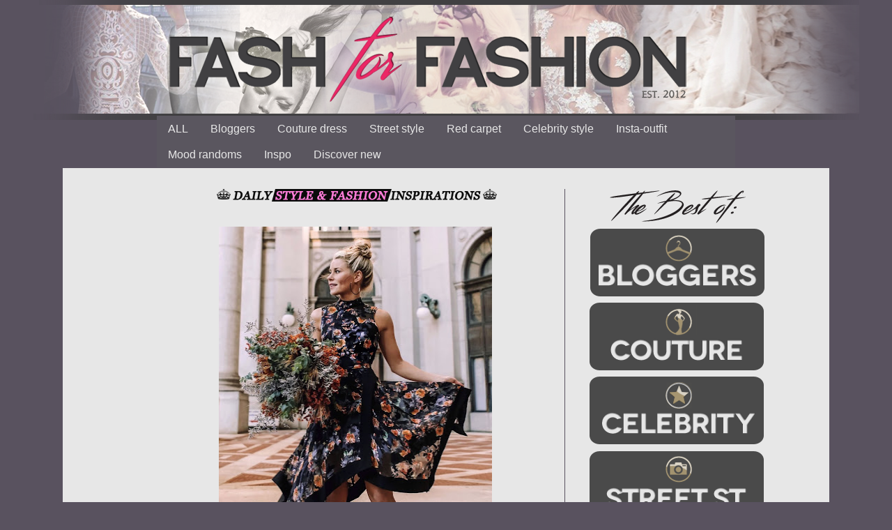

--- FILE ---
content_type: text/html; charset=UTF-8
request_url: https://www.fashforfashion.com/2018/11/blog-post_61.html
body_size: 25655
content:
<!DOCTYPE html>
<html class='v2' dir='ltr' xmlns='http://www.w3.org/1999/xhtml' xmlns:b='http://www.google.com/2005/gml/b' xmlns:data='http://www.google.com/2005/gml/data' xmlns:expr='http://www.google.com/2005/gml/expr'>
<head>
<link href='https://www.blogger.com/static/v1/widgets/335934321-css_bundle_v2.css' rel='stylesheet' type='text/css'/>
<script async='async' src='//pagead2.googlesyndication.com/pagead/js/adsbygoogle.js'></script>
<script>
     (adsbygoogle = window.adsbygoogle || []).push({
          google_ad_client: "ca-pub-1650937368697309",
          enable_page_level_ads: true
     });
</script>
<meta content='The best outfits by fashion bloggers, style and fashion inspirations with shop links where to buy, popular trends and style ideas' name='description'/>
<meta content='fashion, style, inspiration, inspirations, outfits, buy, ideas, bloggers, dresses, street-style, fash for fashion, fashforfashion, trends, clothes, website, shops, beautiful, where to buy, blogs, popular' name='keywords'/>
<meta content='metatags generator' name='author'/>
<meta content='index, follow' name='robots'/>
<meta content='1 days' name='revisit-after'/>
<!-- fashion, style, inspirations -->
<meta content='2360c413b0dadc81a5c378a8e4774ea2' name='p:domain_verify'/>
<meta content='IE=EmulateIE7' http-equiv='X-UA-Compatible'/>
<meta content='width=1100' name='viewport'/>
<meta content='text/html; charset=UTF-8' http-equiv='Content-Type'/>
<meta content='blogger' name='generator'/>
<link href='https://www.fashforfashion.com/favicon.ico' rel='icon' type='image/x-icon'/>
<link href='https://www.fashforfashion.com/2018/11/blog-post_61.html' rel='canonical'/>
<link rel="alternate" type="application/atom+xml" title="fashforfashion -&#9819; FASHION and STYLE INSPIRATIONS&#9819; - best outfit ideas - Atom" href="https://www.fashforfashion.com/feeds/posts/default" />
<link rel="alternate" type="application/rss+xml" title="fashforfashion -&#9819; FASHION and STYLE INSPIRATIONS&#9819; - best outfit ideas - RSS" href="https://www.fashforfashion.com/feeds/posts/default?alt=rss" />
<link rel="service.post" type="application/atom+xml" title="fashforfashion -&#9819; FASHION and STYLE INSPIRATIONS&#9819; - best outfit ideas - Atom" href="https://www.blogger.com/feeds/7916397219052865205/posts/default" />

<link rel="alternate" type="application/atom+xml" title="fashforfashion -&#9819; FASHION and STYLE INSPIRATIONS&#9819; - best outfit ideas - Atom" href="https://www.fashforfashion.com/feeds/7234073786001225047/comments/default" />
<!--Can't find substitution for tag [blog.ieCssRetrofitLinks]-->
<link href='https://blogger.googleusercontent.com/img/b/R29vZ2xl/AVvXsEhYJDJfP0ligtdo3BSy8JtF-UWize6vOv9vq_RmIvvIFMLwZ88PUq-gKFqun-N19wHREuO_XHFB7UpIJpUX7MYxhohdbrvEUQOGlNVc5D9YmTENu-4OTZ71j0Qbv49ldNS5iqIGTYWwGO0/s640/photo-oct-30-3-59-23-pm-1oliviarink_result.jpg' rel='image_src'/>
<meta content='https://www.fashforfashion.com/2018/11/blog-post_61.html' property='og:url'/>
<meta content='fashforfashion -♛ FASHION and STYLE INSPIRATIONS♛ - best outfit ideas' property='og:title'/>
<meta content='♛ FASHION INSPIRATION - STYLE INSPIRATIONS ♛ THE BEST OUTFITS BY FASHION BLOGGERS, STYLE IDEAS, DESIGNER DRESSES, WHERE TO BUY AND MORE.' property='og:description'/>
<meta content='https://blogger.googleusercontent.com/img/b/R29vZ2xl/AVvXsEhYJDJfP0ligtdo3BSy8JtF-UWize6vOv9vq_RmIvvIFMLwZ88PUq-gKFqun-N19wHREuO_XHFB7UpIJpUX7MYxhohdbrvEUQOGlNVc5D9YmTENu-4OTZ71j0Qbv49ldNS5iqIGTYWwGO0/w1200-h630-p-k-no-nu/photo-oct-30-3-59-23-pm-1oliviarink_result.jpg' property='og:image'/>
<title>fashforfashion -&#9819; FASHION and STYLE INSPIRATIONS&#9819; - best outfit ideas</title>
<link href='https://blogger.googleusercontent.com/img/b/R29vZ2xl/AVvXsEiF6Zi-5W_HUKopmD-kxVvSErA1tpkfcw5Llx4gIhO373MOdfu7rtXWPNGQ3iovZuqg97mAghRHHZqm-vqVwWdLzaSSKvTm4bRSXuFQ1mKYBUpyhUsq2zNnzZBPlHsS_Kq4_VIo-J4CZeI2/s220/932.jpg' rel='icon' type='image/x-icon'/>
<style type='text/css'>@font-face{font-family:'Cambria';font-style:normal;font-weight:400;font-display:swap;src:url(//fonts.gstatic.com/l/font?kit=GFDqWAB9jnWLT-HIK7ILrphaOAw&skey=d4699178559bc4b0&v=v18)format('woff2');unicode-range:U+0000-00FF,U+0131,U+0152-0153,U+02BB-02BC,U+02C6,U+02DA,U+02DC,U+0304,U+0308,U+0329,U+2000-206F,U+20AC,U+2122,U+2191,U+2193,U+2212,U+2215,U+FEFF,U+FFFD;}</style>
<style id='page-skin-1' type='text/css'><!--
/*
-----------------------------------------------
Blogger Template Style
Name:     Simple
Designer: Josh Peterson
URL:      www.noaesthetic.com
----------------------------------------------- */
/* Variable definitions
====================
<Variable name="keycolor" description="Main Color" type="color" default="#66bbdd"/>
<Group description="Page Text" selector="body">
<Variable name="body.font" description="Font" type="font"
default="normal normal 12px Arial, Tahoma, Helvetica, FreeSans, sans-serif"/>
<Variable name="body.text.color" description="Text Color" type="color" default="#222222"/>
</Group>
<Group description="Backgrounds" selector=".body-fauxcolumns-outer">
<Variable name="body.background.color" description="Outer Background" type="color" default="#66bbdd"/>
<Variable name="content.background.color" description="Main Background" type="color" default="#ffffff"/>
<Variable name="header.background.color" description="Header Background" type="color" default="transparent"/>
</Group>
<Group description="Links" selector=".main-outer">
<Variable name="link.color" description="Link Color" type="color" default="#2288bb"/>
<Variable name="link.visited.color" description="Visited Color" type="color" default="#888888"/>
<Variable name="link.hover.color" description="Hover Color" type="color" default="#33aaff"/>
</Group>
<Group description="Blog Title" selector=".header h1">
<Variable name="header.font" description="Font" type="font"
default="normal normal 60px Arial, Tahoma, Helvetica, FreeSans, sans-serif"/>
<Variable name="header.text.color" description="Title Color" type="color" default="#3399bb" />
</Group>
<Group description="Blog Description" selector=".header .description">
<Variable name="description.text.color" description="Description Color" type="color"
default="#777777" />
</Group>
<Group description="Tabs Text" selector=".tabs-inner .widget li a">
<Variable name="tabs.font" description="Font" type="font"
default="normal normal 14px Arial, Tahoma, Helvetica, FreeSans, sans-serif"/>
<Variable name="tabs.text.color" description="Text Color" type="color" default="#999999"/>
<Variable name="tabs.selected.text.color" description="Selected Color" type="color" default="#000000"/>
</Group>
<Group description="Tabs Background" selector=".tabs-outer .PageList">
<Variable name="tabs.background.color" description="Background Color" type="color" default="#f5f5f5"/>
<Variable name="tabs.selected.background.color" description="Selected Color" type="color" default="#eeeeee"/>
</Group>
<Group description="Post Title" selector="h3.post-title, .comments h4">
<Variable name="post.title.font" description="Font" type="font"
default="normal normal 22px Arial, Tahoma, Helvetica, FreeSans, sans-serif"/>
</Group>
<Group description="Date Header" selector=".date-header">
<Variable name="date.header.color" description="Text Color" type="color"
default="#000000"/>
<Variable name="date.header.background.color" description="Background Color" type="color"
default="transparent"/>
</Group>
<Group description="Post Footer" selector=".post-footer">
<Variable name="post.footer.text.color" description="Text Color" type="color" default="#666666"/>
<Variable name="post.footer.background.color" description="Background Color" type="color"
default="#f9f9f9"/>
<Variable name="post.footer.border.color" description="Shadow Color" type="color" default="#eeeeee"/>
</Group>
<Group description="Gadgets" selector="h2">
<Variable name="widget.title.font" description="Title Font" type="font"
default="normal bold 11px Arial, Tahoma, Helvetica, FreeSans, sans-serif"/>
<Variable name="widget.title.text.color" description="Title Color" type="color" default="#000000"/>
<Variable name="widget.alternate.text.color" description="Alternate Color" type="color" default="#999999"/>
</Group>
<Group description="Images" selector=".main-inner">
<Variable name="image.background.color" description="Background Color" type="color" default="#ffffff"/>
<Variable name="image.border.color" description="Border Color" type="color" default="#eeeeee"/>
<Variable name="image.text.color" description="Caption Text Color" type="color" default="#000000"/>
</Group>
<Group description="Accents" selector=".content-inner">
<Variable name="body.rule.color" description="Separator Line Color" type="color" default="#eeeeee"/>
<Variable name="tabs.border.color" description="Tabs Border Color" type="color" default="#59525f"/>
</Group>
<Variable name="body.background" description="Body Background" type="background"
color="#59525f" default="$(color) none repeat scroll top left"/>
<Variable name="body.background.override" description="Body Background Override" type="string" default=""/>
<Variable name="body.background.gradient.cap" description="Body Gradient Cap" type="url"
default="url(//www.blogblog.com/1kt/simple/gradients_light.png)"/>
<Variable name="body.background.gradient.tile" description="Body Gradient Tile" type="url"
default="url(//www.blogblog.com/1kt/simple/body_gradient_tile_light.png)"/>
<Variable name="content.background.color.selector" description="Content Background Color Selector" type="string" default=".content-inner"/>
<Variable name="content.padding" description="Content Padding" type="length" default="10px"/>
<Variable name="content.padding.horizontal" description="Content Horizontal Padding" type="length" default="0"/>
<Variable name="content.shadow.spread" description="Content Shadow Spread" type="length" default="40px"/>
<Variable name="content.shadow.spread.webkit" description="Content Shadow Spread (WebKit)" type="length" default="5px"/>
<Variable name="content.shadow.spread.ie" description="Content Shadow Spread (IE)" type="length" default="10px"/>
<Variable name="main.border.width" description="Main Border Width" type="length" default="0"/>
<Variable name="header.background.gradient" description="Header Gradient" type="url" default="none"/>
<Variable name="header.shadow.offset.left" description="Header Shadow Offset Left" type="length" default="-1px"/>
<Variable name="header.shadow.offset.top" description="Header Shadow Offset Top" type="length" default="-1px"/>
<Variable name="header.shadow.spread" description="Header Shadow Spread" type="length" default="1px"/>
<Variable name="header.padding" description="Header Padding" type="length" default="30px"/>
<Variable name="header.border.size" description="Header Border Size" type="length" default="1px"/>
<Variable name="header.bottom.border.size" description="Header Bottom Border Size" type="length" default="0"/>
<Variable name="header.border.horizontalsize" description="Header Horizontal Border Size" type="length" default="0"/>
<Variable name="description.text.size" description="Description Text Size" type="string" default="140%"/>
<Variable name="tabs.margin.top" description="Tabs Margin Top" type="length" default="0" />
<Variable name="tabs.margin.side" description="Tabs Side Margin" type="length" default="30px" />
<Variable name="tabs.background.gradient" description="Tabs Background Gradient" type="url"
default="url(//www.blogblog.com/1kt/simple/gradients_light.png)"/>
<Variable name="tabs.border.width" description="Tabs Border Width" type="length" default="1px"/>
<Variable name="tabs.bevel.border.width" description="Tabs Bevel Border Width" type="length" default="1px"/>
<Variable name="date.header.padding" description="Date Header Padding" type="string" default="inherit"/>
<Variable name="date.header.letterspacing" description="Date Header Letter Spacing" type="string" default="inherit"/>
<Variable name="date.header.margin" description="Date Header Margin" type="string" default="inherit"/>
<Variable name="post.margin.bottom" description="Post Bottom Margin" type="length" default="25px"/>
<Variable name="image.border.small.size" description="Image Border Small Size" type="length" default="2px"/>
<Variable name="image.border.large.size" description="Image Border Large Size" type="length" default="5px"/>
<Variable name="page.width.selector" description="Page Width Selector" type="string" default=".region-inner"/>
<Variable name="page.width" description="Page Width" type="string" default="auto"/>
<Variable name="main.section.margin" description="Main Section Margin" type="length" default="15px"/>
<Variable name="main.padding" description="Main Padding" type="length" default="15px"/>
<Variable name="main.padding.top" description="Main Padding Top" type="length" default="30px"/>
<Variable name="main.padding.bottom" description="Main Padding Bottom" type="length" default="30px"/>
<Variable name="paging.background"
color="#e7e7e7"
description="Background of blog paging area" type="background"
default="transparent none no-repeat scroll top center"/>
<Variable name="footer.bevel" description="Bevel border length of footer" type="length" default="0"/>
<Variable name="mobile.background.overlay" description="Mobile Background Overlay" type="string"
default="transparent none repeat scroll top left"/>
<Variable name="mobile.background.size" description="Mobile Background Size" type="string" default="auto"/>
<Variable name="mobile.button.color" description="Mobile Button Color" type="color" default="#ffffff" />
<Variable name="startSide" description="Side where text starts in blog language" type="automatic" default="left"/>
<Variable name="endSide" description="Side where text ends in blog language" type="automatic" default="right"/>
*/
/* Content
----------------------------------------------- */
body {
background: url() no-repeat center center fixed;
background-size: 100%;
margin-top: 0px;
font: normal normal 14px Cambria;
color: #000000;
background: #59525f url(//2.bp.blogspot.com/-HHL6mt98yXM/WAwTtXnCCKI/AAAAAAABHlM/Ba7NCa5DlZ04fnk8dJtylksGbo0TVBiyACK4B/s0/02fashion-style-inspiration-09.png) no-repeat fixed top center;
padding: 0 0 0 0;
background-attachment: scroll;
}
html body .content-outer {
min-width: 1100px;
max-width: 85%;
width: 100%;
}
a:link {
text-decoration:none;
color: #000000;
}
a:visited {
text-decoration:none;
color: #8e666d;
}
a:hover {
text-decoration:underline;
color: #b34383;
}
.body-fauxcolumn-outer .fauxcolumn-inner {
background: transparent none repeat scroll top left;
_background-image: none;
}
.body-fauxcolumn-outer .cap-top {
position: absolute;
z-index: 1;
height: 900px;
width: 100%;
background: #59525f url(//2.bp.blogspot.com/-HHL6mt98yXM/WAwTtXnCCKI/AAAAAAABHlM/Ba7NCa5DlZ04fnk8dJtylksGbo0TVBiyACK4B/s0/02fashion-style-inspiration-09.png) no-repeat fixed top center;
background-attachment: scroll;
}
.body-fauxcolumn-outer .cap-top .cap-left {
width: 100%;
background: transparent none repeat-x scroll top left;
_background-image: none;
}
.content-outer {
-moz-box-shadow: 0 0 0 rgba(0, 0, 0, .15);
-webkit-box-shadow: 0 0 0 rgba(0, 0, 0, .15);
-goog-ms-box-shadow: 0 0 0 #333333;
box-shadow: 0 0 0 rgba(0, 0, 0, .15);
margin-bottom: 1px;
}
.content-inner {
padding: 0 0;
}
.main-outer, .footer-outer {
background-color: #e7e7e7;
}
/* Header
----------------------------------------------- */
.header-outer {
margin-top:10px;
background: rgba(0, 0, 0, 0) none repeat-x scroll 0 -400px;
_background-image: none;
}
.Header h1 {
font: normal normal 70px Arial, Tahoma, Helvetica, FreeSans, sans-serif;
color: rgba(0, 0, 0, 0);
text-shadow: 0 0 0 rgba(0, 0, 0, .2);
}
.Header h1 a {
color: rgba(0, 0, 0, 0);
}
.Header .description {
font-size: 200%;
color: #000000;
}
.header-inner .Header .titlewrapper {
padding: 22px 30px;
}
.header-inner .Header .descriptionwrapper {
padding: 0 30px;
}
/* Tabs
----------------------------------------------- */
.tabs-inner .section:first-child {
border-top:-100px 0 solid #d5d5d5;
}
.tabs-inner .section:first-child ul {
margin-top: -0;
border-top: 0 solid #d5d5d5;
border-left: 0 solid #d5d5d5;
border-right: 0 solid #d5d5d5;
}
.tabs-inner .widget ul {
background: #5a565f none repeat-x scroll 0 -800px;
_background-image: none;
border-bottom: 0 solid #d5d5d5;
margin-top: 0;
margin-left: -0;
margin-right: -0;
}
.tabs-inner .widget li a {
display: inline-block;
padding: .6em 1em;
font: normal normal 16px Impact, sans-serif;
color: #e7e7e7;
border-left: 0 solid #e7e7e7;
border-right: 0 solid #d5d5d5;
}
.tabs-inner .widget li:first-child a {
border-left: none;
}
.tabs-inner .widget li.selected a, .tabs-inner .widget li a:hover {
color: #e7e7e7;
background-color: transparent;
text-decoration: none;
}
/* Columns
----------------------------------------------- */
.main-outer {
border-top: 1px solid #59525f;
}
.fauxcolumn-left-outer .fauxcolumn-inner {
border-right: 1px solid #59525f;
}
.fauxcolumn-right-outer .fauxcolumn-inner {
border-left: 1px solid #59525f;
}
/* Headings
----------------------------------------------- */
h2 {
margin: 0 0 1em 0;
font: normal bold 11px Arial, Tahoma, Helvetica, FreeSans, sans-serif;
color: #000000;
}
/* Widgets
----------------------------------------------- */
.widget .zippy {
color: #878787;
text-shadow: 2px 2px 1px rgba(0, 0, 0, .1);
}
.widget .popular-posts ul {
list-style: none;
}
/* Posts
----------------------------------------------- */
.date-header span {
background-color: transparent;
color: #000000;
padding: inherit;
letter-spacing: inherit;
margin: inherit;
}
.main-inner {
padding-top: 30px;
padding-bottom: 30px;
}
.main-inner .column-center-inner {
padding: 0 15px;
}
.main-inner .column-center-inner .section {
margin: 0 15px;
}
.post {
margin: 0 0 25px 0;
}
h3.post-title, .comments h4 {
font: normal normal 22px Arial, Tahoma, Helvetica, FreeSans, sans-serif;
margin: .75em 0 0;
}
.post-body {
font-size: 110%;
line-height: 1.4;
position: relative;
}
.post-body img, .post-body .tr-caption-container, .Profile img, .Image img,
.BlogList .item-thumbnail img {
padding: 2px;
background: #ffffff;
border: 1px solid #ffffff;
-moz-box-shadow: 1px 1px 5px rgba(0, 0, 0, .1);
-webkit-box-shadow: 1px 1px 5px rgba(0, 0, 0, .1);
box-shadow: 1px 1px 5px rgba(0, 0, 0, .1);
}
.post-body img, .post-body .tr-caption-container {
padding: 5px;
}
.post-body .tr-caption-container {
color: #000000;
}
.post-body .tr-caption-container img {
padding: 0;
background: transparent;
border: none;
-moz-box-shadow: 0 0 0 rgba(0, 0, 0, .1);
-webkit-box-shadow: 0 0 0 rgba(0, 0, 0, .1);
box-shadow: 0 0 0 rgba(0, 0, 0, .1);
}
.post-header {
margin: 0 0 1.5em;
line-height: 1.6;
font-size: 90%;
}
.post-footer {
margin: 20px -2px 0;
padding: 5px 10px;
color: #000000;
background-color: #ffffff;
border-bottom: 1px solid #e7e7e7;
line-height: 1.6;
font-size: 90%;
}
#comments .comment-author {
padding-top: 1.5em;
border-top: 1px solid #59525f;
background-position: 0 1.5em;
}
#comments .comment-author:first-child {
padding-top: 0;
border-top: none;
}
.avatar-image-container {
margin: .2em 0 0;
}
#comments .avatar-image-container img {
border: 1px solid #ffffff;
}
/* Comments
----------------------------------------------- */
.comments .comments-content .icon.blog-author {
background-repeat: no-repeat;
background-image: url([data-uri]);
}
.comments .comments-content .loadmore a {
border-top: 1px solid #878787;
border-bottom: 1px solid #878787;
}
.comments .comment-thread.inline-thread {
background-color: #ffffff;
}
.comments .continue {
border-top: 2px solid #878787;
}
/* Accents
---------------------------------------------- */
.section-columns td.columns-cell {
border-left: 1px solid #59525f;
}
.blog-pager {
background: transparent none no-repeat scroll top center;
}
.blog-pager-older-link, .home-link,
.blog-pager-newer-link {
background-color: #e7e7e7;
padding: 5px;
}
.footer-outer {
border-top: 0 dashed #bbbbbb;
}
/* Mobile
----------------------------------------------- */
body.mobile  {
background-size: auto;
}
.mobile .body-fauxcolumn-outer {
background: transparent none repeat scroll top left;
}
.mobile .body-fauxcolumn-outer .cap-top {
background-size: 100% auto;
}
.mobile .content-outer {
-webkit-box-shadow: 0 0 3px rgba(0, 0, 0, .15);
box-shadow: 0 0 3px rgba(0, 0, 0, .15);
}
body.mobile .AdSense {
margin: 0 -0;
}
.mobile .tabs-inner .widget ul {
margin-left: 0;
margin-right: 0;
}
.mobile .post {
margin: 0;
}
.mobile .main-inner .column-center-inner .section {
margin: 0;
}
.mobile .date-header span {
padding: 0.1em 10px;
margin: 0 -10px;
}
.mobile h3.post-title {
margin: 0;
}
.mobile .blog-pager {
background: transparent none no-repeat scroll top center;
}
.mobile .footer-outer {
border-top: none;
}
.mobile .main-inner, .mobile .footer-inner {
background-color: #e7e7e7;
}
.mobile-index-contents {
color: #000000;
}
.mobile-link-button {
background-color: #000000;
}
.mobile-link-button a:link, .mobile-link-button a:visited {
color: #ffffff;
}
.mobile .tabs-inner .section:first-child {
border-top: none;
}
.mobile .tabs-inner .PageList .widget-content {
background-color: transparent;
color: #e7e7e7;
border-top: 0 solid #d5d5d5;
border-bottom: 0 solid #d5d5d5;
}
.mobile .tabs-inner .PageList .widget-content .pagelist-arrow {
border-left: 1px solid #d5d5d5;
}
.feed-links { display:none !important; }
#navbar-iframe { display: none !important; }
.post-body img, .post-body .tr-caption-container, .Profile img, .Image img,
.BlogList .item-thumbnail img {
padding: 0 !important;
border: none !important;
background: none !important;
-moz-box-shadow: 0px 0px 0px transparent !important;
-webkit-box-shadow: 0px 0px 0px transparent !important;
box-shadow: 0px 0px 0px transparent !important;
}
#blog-pager body {
background-size: 100%;
}.post-footer
{
background: transparent;
}.home-link { display: none; }
--></style>
<style id='template-skin-1' type='text/css'><!--
body {
min-width: 860px;
}
.content-outer, .content-fauxcolumn-outer, .region-inner {
min-width: 860px;
max-width: 860px;
_width: 860px;
}
.main-inner .columns {
padding-left: 0px;
padding-right: 260px;
}
.main-inner .fauxcolumn-center-outer {
left: 0px;
right: 260px;
/* IE6 does not respect left and right together */
_width: expression(this.parentNode.offsetWidth -
parseInt("0px") -
parseInt("260px") + 'px');
}
.main-inner .fauxcolumn-left-outer {
width: 0px;
}
.main-inner .fauxcolumn-right-outer {
width: 260px;
}
.main-inner .column-left-outer {
width: 0px;
right: 100%;
margin-left: -0px;
}
.main-inner .column-right-outer {
width: 260px;
margin-right: -260px;
}
#layout {
min-width: 0;
}
#layout .content-outer {
min-width: 0;
width: 800px;
}
#layout .region-inner {
min-width: 0;
width: auto;
}
--></style>
<style>
.post-labels {display: none;}
</style>
<script async='async' src='//pagead2.googlesyndication.com/pagead/js/adsbygoogle.js'></script>
<script>
     (adsbygoogle = window.adsbygoogle || []).push({
          google_ad_client: "ca-pub-1650937368697309",
          enable_page_level_ads: true
     });
</script>
<link href='https://www.blogger.com/dyn-css/authorization.css?targetBlogID=7916397219052865205&amp;zx=b85015d8-872e-4a4c-857a-a17484c5ac85' media='none' onload='if(media!=&#39;all&#39;)media=&#39;all&#39;' rel='stylesheet'/><noscript><link href='https://www.blogger.com/dyn-css/authorization.css?targetBlogID=7916397219052865205&amp;zx=b85015d8-872e-4a4c-857a-a17484c5ac85' rel='stylesheet'/></noscript>
<meta name='google-adsense-platform-account' content='ca-host-pub-1556223355139109'/>
<meta name='google-adsense-platform-domain' content='blogspot.com'/>

<!-- data-ad-client=ca-pub-1650937368697309 -->

</head>
<body class='loading'>
<div class='navbar no-items section' id='navbar'>
</div>
<div class='body-fauxcolumns'>
<div class='fauxcolumn-outer body-fauxcolumn-outer'>
<div class='cap-top'>
<div class='cap-left'></div>
<div class='cap-right'></div>
</div>
<div class='fauxborder-left'>
<div class='fauxborder-right'></div>
<div class='fauxcolumn-inner'>
</div>
</div>
<div class='cap-bottom'>
<div class='cap-left'></div>
<div class='cap-right'></div>
</div>
</div>
</div>
<div class='content'>
<div class='content-fauxcolumns'>
<div class='fauxcolumn-outer content-fauxcolumn-outer'>
<div class='cap-top'>
<div class='cap-left'></div>
<div class='cap-right'></div>
</div>
<div class='fauxborder-left'>
<div class='fauxborder-right'></div>
<div class='fauxcolumn-inner'>
</div>
</div>
<div class='cap-bottom'>
<div class='cap-left'></div>
<div class='cap-right'></div>
</div>
</div>
</div>
<div class='content-outer'>
<div class='content-cap-top cap-top'>
<div class='cap-left'></div>
<div class='cap-right'></div>
</div>
<div class='fauxborder-left content-fauxborder-left'>
<div class='fauxborder-right content-fauxborder-right'></div>
<div class='content-inner'>
<header>
<div class='header-outer'>
<div class='header-cap-top cap-top'>
<div class='cap-left'></div>
<div class='cap-right'></div>
</div>
<div class='fauxborder-left header-fauxborder-left'>
<div class='fauxborder-right header-fauxborder-right'></div>
<div class='region-inner header-inner'>
<div class='header section' id='header'><div class='widget Header' data-version='1' id='Header1'>
<div id='header-inner'>
<a href='https://www.fashforfashion.com/' style='display: block'>
<img alt='fashforfashion -♛ FASHION and STYLE INSPIRATIONS♛ - best outfit ideas' height='126px; ' id='Header1_headerimg' src='https://blogger.googleusercontent.com/img/b/R29vZ2xl/AVvXsEjyhXHJZjI_Z-eEfoA3yJAxa7jxcX05pSQ3pVAPRJA6e8dHQvxE4UvU1_y3TCdsiPDSQo3LkJoimboW67wisuFoPjjjUzZ99UHtS13wvJ6DfbNWBSvxjat7G8pn2HiwEngBOzfzxJeWUVo/s1600/trans_fx.png' style='display: block' width='150px; '/>
</a>
</div>
</div></div>
</div>
</div>
<div class='header-cap-bottom cap-bottom'>
<div class='cap-left'></div>
<div class='cap-right'></div>
</div>
</div>
</header>
<div class='tabs-outer'>
<div class='tabs-cap-top cap-top'>
<div class='cap-left'></div>
<div class='cap-right'></div>
</div>
<div class='fauxborder-left tabs-fauxborder-left'>
<div class='fauxborder-right tabs-fauxborder-right'></div>
<div class='region-inner tabs-inner'>
<div class='tabs section' id='crosscol'><div class='widget PageList' data-version='1' id='PageList1'>
<div class='widget-content'>
<ul>
<li>
<a href='https://www.fashforfashion.com/'>ALL</a>
</li>
<li>
<a href='https://www.fashforfashion.com/search/label/style?max-results=14'>Bloggers</a>
</li>
<li>
<a href='https://www.fashforfashion.com/search/label/designer%20dress?max-results=14'>Couture dress</a>
</li>
<li>
<a href='https://www.fashforfashion.com/search/label/street%20style?max-results=14'>Street style</a>
</li>
<li>
<a href='https://www.fashforfashion.com/search/label/red%20carpet?max-results=14'>Red carpet</a>
</li>
<li>
<a href='https://www.fashforfashion.com/search/label/celebrity?max-results=14'>Celebrity style</a>
</li>
<li>
<a href='https://www.fashforfashion.com/search/label/insta?max-results=14'>Insta-outfit</a>
</li>
<li>
<a href='https://www.fashforfashion.com/search/label/mood?max-results=14'>Mood randoms</a>
</li>
<li>
<a href='https://www.fashforfashion.com/search/label/inspo?max-results=14'>Inspo</a>
</li>
<li>
<a href='https://www.fashforfashion.com/search/label/discover%20blogger?max-results=14'>Discover new</a>
</li>
</ul>
<div class='clear'></div>
</div>
</div></div>
<div class='tabs no-items section' id='crosscol-overflow'></div>
</div>
</div>
<div class='tabs-cap-bottom cap-bottom'>
<div class='cap-left'></div>
<div class='cap-right'></div>
</div>
</div>
<div class='main-outer'>
<div class='main-cap-top cap-top'>
<div class='cap-left'></div>
<div class='cap-right'></div>
</div>
<div class='fauxborder-left main-fauxborder-left'>
<div class='fauxborder-right main-fauxborder-right'></div>
<div class='region-inner main-inner'>
<div class='columns fauxcolumns'>
<div class='fauxcolumn-outer fauxcolumn-center-outer'>
<div class='cap-top'>
<div class='cap-left'></div>
<div class='cap-right'></div>
</div>
<div class='fauxborder-left'>
<div class='fauxborder-right'></div>
<div class='fauxcolumn-inner'>
</div>
</div>
<div class='cap-bottom'>
<div class='cap-left'></div>
<div class='cap-right'></div>
</div>
</div>
<div class='fauxcolumn-outer fauxcolumn-left-outer'>
<div class='cap-top'>
<div class='cap-left'></div>
<div class='cap-right'></div>
</div>
<div class='fauxborder-left'>
<div class='fauxborder-right'></div>
<div class='fauxcolumn-inner'>
</div>
</div>
<div class='cap-bottom'>
<div class='cap-left'></div>
<div class='cap-right'></div>
</div>
</div>
<div class='fauxcolumn-outer fauxcolumn-right-outer'>
<div class='cap-top'>
<div class='cap-left'></div>
<div class='cap-right'></div>
</div>
<div class='fauxborder-left'>
<div class='fauxborder-right'></div>
<div class='fauxcolumn-inner'>
</div>
</div>
<div class='cap-bottom'>
<div class='cap-left'></div>
<div class='cap-right'></div>
</div>
</div>
<!-- corrects IE6 width calculation -->
<div class='columns-inner'>
<div class='column-center-outer'>
<div class='column-center-inner'>
<div class='main section' id='main'><div class='widget HTML' data-version='1' id='HTML11'>
<div class='widget-content'>
<div style="text-align: center"><a href="http://www.fashforfashion.com"><img src="https://blogger.googleusercontent.com/img/b/R29vZ2xl/AVvXsEhuSOVsDtMWDSUvSguwC6uiIjNjEXJbkSWxgOxBNpQjABQYtfTvpsnoG4zP36l6ZBalp7eHxSK7kYYJb9zaZc5IR9J0CJivOwPIBOO-sLO-DIt3oUrx2ZMoLLog9QDbNnD-hFH0yNOpS60/s1600/daily.png" nopin = "nopin"/><div style="text-align: center"></div></a></div>
</div>
<div class='clear'></div>
</div><div class='widget Blog' data-version='1' id='Blog1'>
<div class='blog-posts hfeed'>

          <div class="date-outer">
        

          <div class="date-posts">
        
<div class='post-outer'>
<div class='post hentry' itemprop='blogPost' itemscope='itemscope' itemtype='http://schema.org/BlogPosting'>
<meta content='https://blogger.googleusercontent.com/img/b/R29vZ2xl/AVvXsEhYJDJfP0ligtdo3BSy8JtF-UWize6vOv9vq_RmIvvIFMLwZ88PUq-gKFqun-N19wHREuO_XHFB7UpIJpUX7MYxhohdbrvEUQOGlNVc5D9YmTENu-4OTZ71j0Qbv49ldNS5iqIGTYWwGO0/s640/photo-oct-30-3-59-23-pm-1oliviarink_result.jpg' itemprop='image_url'/>
<meta content='7916397219052865205' itemprop='blogId'/>
<meta content='7234073786001225047' itemprop='postId'/>
<a name='7234073786001225047'></a>
<div class='post-header'>
<div class='post-header-line-1'></div>
</div>
<div class='post-body entry-content' id='post-body-7234073786001225047' itemprop='description articleBody'>
<div class="separator" style="clear: both; text-align: center;">
<a href="https://blogger.googleusercontent.com/img/b/R29vZ2xl/AVvXsEhYJDJfP0ligtdo3BSy8JtF-UWize6vOv9vq_RmIvvIFMLwZ88PUq-gKFqun-N19wHREuO_XHFB7UpIJpUX7MYxhohdbrvEUQOGlNVc5D9YmTENu-4OTZ71j0Qbv49ldNS5iqIGTYWwGO0/s1600/photo-oct-30-3-59-23-pm-1oliviarink_result.jpg" imageanchor="1" style="margin-left: 1em; margin-right: 1em;"><img border="0" data-original-height="1600" data-original-width="984" height="640" src="https://blogger.googleusercontent.com/img/b/R29vZ2xl/AVvXsEhYJDJfP0ligtdo3BSy8JtF-UWize6vOv9vq_RmIvvIFMLwZ88PUq-gKFqun-N19wHREuO_XHFB7UpIJpUX7MYxhohdbrvEUQOGlNVc5D9YmTENu-4OTZ71j0Qbv49ldNS5iqIGTYWwGO0/s640/photo-oct-30-3-59-23-pm-1oliviarink_result.jpg" width="392" /></a></div>
<div style="text-align: center;">
<span style="font-size: x-small;">@jessmeupblog</span></div>
<div style='clear: both;'></div>
</div>
<div class='post-footer'>
<div class='post-footer-line post-footer-line-1'><span class='post-author vcard'>
</span>
<span class='post-timestamp'>
</span>
<span class='post-comment-link'>
</span>
<span class='post-icons'>
</span>
<div class='post-share-buttons goog-inline-block'>
</div>
</div>
<div class='post-footer-line post-footer-line-2'><span class='post-labels'>
Labels:
<a href='https://www.fashforfashion.com/search/label/dress' rel='tag'>dress</a>,
<a href='https://www.fashforfashion.com/search/label/flowers' rel='tag'>flowers</a>,
<a href='https://www.fashforfashion.com/search/label/insta' rel='tag'>insta</a>,
<a href='https://www.fashforfashion.com/search/label/style' rel='tag'>style</a>
</span>
</div>
<div class='post-footer-line post-footer-line-3'><span class='post-location'>
</span>
</div>
</div>
</div>
<div class='comments' id='comments'>
<a name='comments'></a>
<div id='backlinks-container'>
<div id='Blog1_backlinks-container'>
</div>
</div>
</div>
</div>

        </div></div>
      
</div>
<div class='blog-pager' id='blog-pager'>
<span id='blog-pager-newer-link'>
<a class='blog-pager-newer-link' href='https://www.fashforfashion.com/2018/11/blog-post_10.html' id='Blog1_blog-pager-newer-link' title=''>&lsaquo;<img src='https://2.bp.blogspot.com/-OTJ94T22354/WDCjcCnd0DI/AAAAAAABIEU/YHLkmdvFgbEakB1DE30JXJcaucMCkMwQQCLcB/s1600/back-button3.png' style='border: 0 none;vertical-align: middle;'/></a>
</span>
<span id='blog-pager-older-link'>
<a class='blog-pager-older-link' href='https://www.fashforfashion.com/2018/11/blog-post_72.html' id='Blog1_blog-pager-older-link' title=''>&rsaquo;<img src='https://3.bp.blogspot.com/-L_mbRA5xscA/WDCkUEYupvI/AAAAAAABIEc/VczKfsPUwr4B5Dxo7O5KQ18py_dg-4W5gCLcB/s1600/see-more-button3.png' style='border: 0 none;vertical-align: middle;'/></a>
</span>
<a class='home-link' href='https://www.fashforfashion.com/'>Home</a>
</div>
<div class='clear'></div>
<div class='post-feeds'>
</div>
</div></div>
</div>
</div>
<div class='column-left-outer'>
<div class='column-left-inner'>
<aside>
</aside>
</div>
</div>
<div class='column-right-outer'>
<div class='column-right-inner'>
<aside>
<div class='sidebar section' id='sidebar-right-1'><div class='widget HTML' data-version='1' id='HTML2'>
<div class='widget-content'>
<div id="images_hz">

<a href=""><img src="https://blogger.googleusercontent.com/img/b/R29vZ2xl/AVvXsEgZ5OUBi-llA4FySKtDk1oyxcZzcGXh0H_IQqEocqMnSe3WmR8gKc-5JEQEaawSF3voEeGDqigdnGb3Y_w35bdXj108Ej4rEeJt0VHL9B9-JCE14TBeBFWfBPG8SscRzio6PU4BKucjInQ/s1600/thebestof.png"nopin = "nopin"/></a>

<a href="http://www.fashforfashion.com/search/label/style?max-results=14"><img src="https://blogger.googleusercontent.com/img/b/R29vZ2xl/AVvXsEhSYeMBz_tgN5GBxMtsk90vWn-nGGxEJFAkGaZGy3m2XnDyrPrq3whGx0IFVUGyfN-YyLAA73R2DvwXKJos2NR698pW74aRLuDWVasVsp2osDKeWDsJ2FxvPGJEWeFRgw9KpcbXqCkIb2w/s1600/bloggers.png"nopin = "nopin"/></a>

<a href="http://www.fashforfashion.com/search/label/designer%20dress?max-results=14"><img src="https://blogger.googleusercontent.com/img/b/R29vZ2xl/AVvXsEhFSBpHuLR8qf00DeW5sEIFC3gELWU2-r8J2yLHATBvSVuE75j4xVn8O7adml3UtHvd9fy1P3EIS6e-nXKygyziWoUe4-G4p4msJKHI2oDBbsvV5oi401ucNf10bG6nHwURTtwNdMWLndA/s1600/couture.png"nopin = "nopin"/>
</a>

<a href="http://www.fashforfashion.com/search/label/celebrity?max-results=14"><img src="https://blogger.googleusercontent.com/img/b/R29vZ2xl/AVvXsEiBOVbaA6IYrFH1z9Dj3opwXWCk7FMvyFcGUwtcgAtXqBjTCUGYR9H1EsFyd4KzTgW_4WrvCDcLkA5Ey_AWn0rAQVCoDwZjdfCbWGrvGfuZ9kitRygSvCEPRpAnURnjd5_UKQZZeKZSfC4/s1600/celebrity.png"nopin = "nopin"/>
</a>
<a href="http://www.fashforfashion.com/search/label/street style?max-results=14"><img src="https://blogger.googleusercontent.com/img/b/R29vZ2xl/AVvXsEgaZ1FwLnzi8HH6Ux6APrcNCwnBAHMF29ZKt3bYQqPnZ5tqetLFhwRN37tUvKjOPMYkfjy4ZeFwdLqhR2m6GxhG5OAUak8HPIOyEEGGuv8YftunikWP8NBqLWa2saNrwi572swKfxD3P5k/s1600/street+style.png"nopin = "nopin"/>

<a href="http://www.fashforfashion.com/search/label/red carpet?max-results=14"><img src="https://blogger.googleusercontent.com/img/b/R29vZ2xl/AVvXsEhbRDXaPq_wmxwoDIFFNTJMWOelb870hPzWmRxGOq1Xs6tSX7LABAEIu_OL6ltq5RXj-tByFZxZIl-96ujIn2nTIORNb60_iDRhTTt6VR8Qj3ygNmZ_qzWDGEm-rGUbb4lViXmTzelga8Q/s1600/red+carpet.png"nopin = "nopin"/>

<a href="http://www.fashforfashion.com"><img src="https://blogger.googleusercontent.com/img/b/R29vZ2xl/AVvXsEg4O9wf3_LYtLhQVqECcSdBxiDuPZunuIZSN_HrD5AmIoQFpOF2jtS2_vCbSXsAWrU-PeQJluT-jzAugSnSk9Qo4lz7UcyVhJAe4ZeNArshEons4AhgoE8giMYJJyue8x18LZOkTB0rYHA/s1600/all02.png"nopin = "nopin"/></a>

<a href="http://www.fashforfashion.com/search/label/mood?max-results=14"><img src="https://blogger.googleusercontent.com/img/b/R29vZ2xl/AVvXsEhNJQuCUEm5aMbE8Y_WCnGIGoEH5Vo-D9HzL7McRFNPLMsWIyDbQ4SEKUn8DTmXhWfPMnZB92iwiv6M8MWb0ljMFQyN3qFMX_0ppakXE_jO8e4tsnNXFCrSu4kj8fXjQRS_upeN3_pqHEc/s1600/mood02.png"nopin = "nopin"/>

<a href="http://www.fashforfashion.com/search/label/discover%20blogger?max-results=14"><img src="https://blogger.googleusercontent.com/img/b/R29vZ2xl/AVvXsEgvbpdEM54hfitFZ0t-ORHQZAVS1wdFnHl89XjkMngMLsjghkcohdtRnRkhUFik10hjUXtqCWgOvzrfCgkh_C_rrFzy1ei8tIUb2x2X6e34b4ghz6nAw8e6RqSuKsLNyZ2de14Ii2grWUQ/s1600/new+insta+bloggers+01.png"nopin = "nopin"/>


</a>
</a></a></a></div>
</div>
<div class='clear'></div>
</div><div class='widget HTML' data-version='1' id='HTML5'>
<div class='widget-content'>
<a href="http://www.fashforfashion.com/search/label/shorts?max-results=18"><img src="https://blogger.googleusercontent.com/img/b/R29vZ2xl/AVvXsEgE_D5qH-_VUdaFQlHPFxvO7JAniKkLTKlXNEMpnu41aQla8dhEyKjx-X3KqK9EbjFiy4HcOW_1fz1RKvxZgeW1NqLIYpjusaChGqfrMLs_I6VRaQVBrniJfehRQ7tX2EjXCuX86XY4ZfY/s1600/shorts.png"nopin = "nopin" /></a>

<a href="http://www.fashforfashion.com/search/label/skirt?max-results=18"><img src="https://blogger.googleusercontent.com/img/b/R29vZ2xl/AVvXsEiI7yu5avUVkyG3OdLGzbuM_2i6-cD04Ee08E5PDU66jHKPbzviks03YLRvxqFvZC_o_Pz3W796Ap8yq8tJzy8W0iEDT8sKWahR1OfDjoe9mX8h1Z4BjTX6kZEIq0C2LhUKIlm6qjDCwUc/s1600/skirt.png"nopin = "nopin" /></a>

<a href="http://www.fashforfashion.com/search/label/pants?max-results=18"><img src="https://blogger.googleusercontent.com/img/b/R29vZ2xl/AVvXsEjm9brtUO986cW2Gy2xVTOa6Zk3T22qrarNUjhMEvmPPmspJvP9T1ZG3oNgfoZV0_w1nXEh71rA1pEArTl0hFwoBonBf0BGswae-dTJuNLglJ1fkeObGAgrN9BbSHWYIsrvP8qwuYG1vO4/s1600/pants.png"nopin = "nopin" /></a>

<a href="http://www.fashforfashion.com/search/label/dress?max-results=18"><img src="https://blogger.googleusercontent.com/img/b/R29vZ2xl/AVvXsEiKAPtf78hwZKyifrPxhqQZEIrpZnl-iJZfyOBXGzsE4DjUHYAuMn71u9oJKlLUFXK8svLSuYL3R4qBrre-ndseU6xdGoEZb_HjO6FnmRlm602ZZt6lHnJyrOMIAMJwmzGNeUBrA7gpAQA/s1600/dress.png"nopin = "nopin" /></a>

<a href="http://www.fashforfashion.com/search/label/bohoaztec?max-results=18"><img src="https://blogger.googleusercontent.com/img/b/R29vZ2xl/AVvXsEhqAiwGMrPG3xN4l5c_AfabO_S1f-koatlIgkVp-DEtGoNNlcz0WEkagHPDuknpdDSl6g1G71mbTw0_YKtBFgeFeTNKGBhj20ebsFR6d7sJA-hKeyDgTkeeTXLDu7IuXK4J0bctcqnkSqM/s1600/bohoaztec.png"nopin = "nopin" /></a>

<a href="http://www.fashforfashion.com/search/label/rockchic?max-results=18"><img src="https://blogger.googleusercontent.com/img/b/R29vZ2xl/AVvXsEhhVArdgCSZzFhY4Vu4TpZozlmKuSDNhfdN5IEBsWUAJ7vH3OuU2zPjTN-FcZk3u9wGOBFnHIpw5iGqGGNEW2VmIB7tGqPWL-L9Hs_YdlnOkhL-QajMhE_8PWUZ2tlEs5cLuSJ1VZtGjkQ/s1600/rockchic.png"nopin = "nopin" /></a>

<a href="http://www.fashforfashion.com/search/label/sparkle?max-results=18"><img src="https://blogger.googleusercontent.com/img/b/R29vZ2xl/AVvXsEhLZvU6PplqupsXHUXAibwWO9NDniXfKdq7YBo3Fn1HG54wAIpu7Pd4cFkrXMOzN52IS__HDXX3hnBA5zfs4JpRglEjEuB_GVpleP5Pk_jHKSWK4heQ5I6iqK3v4Ve4n6k47Tf64otHGnk/s1600/sparkling.png"nopin = "nopin" /></a>

<a href="http://www.fashforfashion.com/search/label/maxi?max-results=18"><img src="https://blogger.googleusercontent.com/img/b/R29vZ2xl/AVvXsEgrevy0201aaII72raQxTk2vtdoS71Sq7spw0GsAPUn7glonXqby0Bl4bUi8oVaYbpmY9TyH5e9HlH6JYDHSq8JHALzsJX8BGr-auXb3LjkB5zQNn5CGvEnbmQfiGaUz5BgB2cWgAZr6Zc/s1600/maxi.png"nopin = "nopin" /></a>

<a href="http://www.fashforfashion.com/search/label/lace?max-results=18"><img src="https://blogger.googleusercontent.com/img/b/R29vZ2xl/AVvXsEhA_d9ZuQteCxPnuTrfmM_yge0iejYPWDg_fPYRqdZycFEbxu1dWZrXjce8K3Z_zn7VSBPfdmYLvKSokXW-8Zoitgjw5blTN7lo6xCIugPz9glfyeSe0TfIBj5ai8m1npgv0hrKXJN2I20/s1600/lace.png"nopin = "nopin" /></a>

<a href="http://www.fashforfashion.com/search/label/classy?max-results=18"><img src="https://blogger.googleusercontent.com/img/b/R29vZ2xl/AVvXsEin_OYF4R9RkpRN2Yhw5JZHN-GwkxmLS6cw6TdGM4MVZlocshPBoJ-g6l7V3m1HduCr69oSNmeY3vJtEo8CrRnwckCjTNltyooho0LjNEgYldNP1LRr6W3F23-A4Q2Zh-yTPvzRPBPcStw/s1600/classy.png"nopin = "nopin" /></a>

<a href="http://www.fashforfashion.com/search/label/blazer?max-results=18"><img src="https://blogger.googleusercontent.com/img/b/R29vZ2xl/AVvXsEg3oHmjt_Hw343oy5F_9DVTS8uN5Gv4CB52gYf8GyiLBbnqPLWVrEZKY87_54NOGnYn3FFadqlD0D5Qx8mopTzaPS-WLDTOLw1MwI37L_gO9dULcL1NOQM0a2DXpnIdKXa6ltUEyYY-aeQ/s1600/blazer.png"nopin = "nopin" /></a>

<a href="http://www.fashforfashion.com/search/label/flowers?max-results=18"><img src="https://blogger.googleusercontent.com/img/b/R29vZ2xl/AVvXsEiOglbMhX2IEWOW8kpwtEIFwQu_L00yQSprh8Q6fMUGnrmq3Oz9SIXfdDdo4dYk__YcBHyTn8k9q_FEaj4AzTHjHgfGKx8qdeJjgLvuCJP0PEWJkhB_CMRurJNpbL6rhOZEwRZVNdDvU7E/s1600/floral.png"nopin = "nopin" /></a>

<a href="http://www.fashforfashion.com/search/label/stripesdots?max-results=18"><img src="https://blogger.googleusercontent.com/img/b/R29vZ2xl/AVvXsEhbG5u8ETlh9t3hEMgLQmcmSNDJGLUTf-SkxRtlg3fsQHYRzU35aF4wQkHqv7nX1YOaljpRPCpGocz5D0ADZGABr8JXYoiLdu1L0CevY6VZyne9gg_W4xuqvacMxNmZIG4ZvpkV8p_ojfs/s1600/stripesdots.png"nopin = "nopin" /></a>

<a href="http://www.fashforfashion.com/search/label/casual?max-results=18"><img src="https://blogger.googleusercontent.com/img/b/R29vZ2xl/AVvXsEgO37bC1zEh5Q4vTehHrJWXzE3XjIgWpPtmMMtF6rAAv16OhlJDyvOf4UZcUJtyNx3z3vRhTrpe_UQ_clVTH9lnYgIorkWJwGRnrAOWi5nS_YftecODZuPpd-whlNw5Y6PLc20p-Ka0jCs/s1600/casual.png"nopin = "nopin" /></a>

<a href="http://www.fashforfashion.com/search/label/neutrals?max-results=18"><img src="https://blogger.googleusercontent.com/img/b/R29vZ2xl/AVvXsEirCLnF9bMAuS6Aj3QlFhob1-IdKhMgWii7cDsqk6IaAHFQBGXa5o4qezTETmtDxUdcKU_Xu2cWRHbXqtisDt0ScNwnWMjtwQqzPPsox0282TxQHTNwCkVkqMB4Gc4gNVJWBAdk2gVBNAE/s1600/neutral.png"nopin = "nopin" /></a>

<a href="http://www.fashforfashion.com/search/label/wild print?max-results=18"><img src="https://blogger.googleusercontent.com/img/b/R29vZ2xl/AVvXsEjjiPhztZpscKl78p8DSOmywj4qfWluXJRHgL7EoQDolRvKtCDsMXdM8wlX10-DN5hyphenhyphen-6HeYQt6nQ4lupOkGT6zet6zUDtvuVr-YmlYSbadQDG40mv8kFoNPN9VKkrhkdRyDLWdo_r9ZAc/s1600/wild.png"nopin = "nopin" /></a>

<a href="http://www.fashforfashion.com/search/label/seasonal?max-results=18"><img src="https://blogger.googleusercontent.com/img/b/R29vZ2xl/AVvXsEj3wE0MEjS4i4f1bNhxKypjXmfy_tc36NpmaqWoqWvWGxWAa5lbMAS1bgaYc2ICfzmn2AOdeWMK_9c0jdwZ488JkQWbn8DRrk705Gh1o9f-4KEEjZMAGFTX3Ad2D36lt90Kj34SCBk8dic/s1600/seasonal.png"nopin = "nopin" /></a>

<a href="http://www.fashforfashion.com/search/label/knit?max-results=18"><img src="https://blogger.googleusercontent.com/img/b/R29vZ2xl/AVvXsEgudED2PA1lIUjz3ScUVlUCj25crIWjR9rlYxnUV5I-Rcv3nWmBqVGu26ashYH3oC-yYS2lSGMCxds3KOZXITha9IBYOLROsYw3EVnSbutSUAyPP0fkK14wsQxP0pG-fAQUa1SZktQbISs/s1600/knit.png"nopin = "nopin" /></a>

<a href="http://www.fashforfashion.com/search/label/details?max-results=18"><img src="https://blogger.googleusercontent.com/img/b/R29vZ2xl/AVvXsEiDxyNBLEu7mKtU7OPyHGbYTEw7yNPHlH1T-4t674z2HHuh3tEntaFudGIqQZDNd794SAaUqNNy50TDyUcEYuXPP4WWrNCb1yCBoTvCRAi0bnOl3E7tC2-jT-rW9bjiQ9V9YXtW-2b9aVc/s1600/details.png"nopin = "nopin" /></a>

<a href="http://www.fashforfashion.com/search/label/overknees?max-results=18"><img src="https://blogger.googleusercontent.com/img/b/R29vZ2xl/AVvXsEiU6MZIXiqY6J96ReMPP-b2_Ke5spmWCTJuB_x6xFrZcaXk-9EpEt5VnQbenNtb1dnIybgw_ocP16PyLs5I1zFPkbOQuSAsl0VwBtjUzYGW9HbcYuXR-NRJYW-w4z-sebo8JlWcpEQK23g/s1600/over-the-knee.png"nopin = "nopin" /></a>

<a href="http://www.fashforfashion.com/search/label/patterns?max-results=18"><img src="https://blogger.googleusercontent.com/img/b/R29vZ2xl/AVvXsEiXR8lHrKLMawBSDdz_PS1Aeh1ZtV5wMRflpMlRNrIrnq15ECj9XWOmEv5lhb99nQirrvL9RUKP2KbkIenuQg9iNXbTiPwqhEB9U0jgcjRZr0ETtuZuzCtTE6uMC_qEiro-FndxYq4sd0A/s1600/patterns.png"nopin = "nopin" /></a>


<a href="http://www.fashforfashion.com/search/label/midi?max-results=18"><img src="https://blogger.googleusercontent.com/img/b/R29vZ2xl/AVvXsEheByCpKzjzxmJKTqF8fPOEdcKTq68S77NzZfihPMdRc3insYAw37tVVi7HnYklOkCpwHBA8pIz12YjGD3EDeAwncaERL_oJHfiyF3F-hP3TKpyXDy9CrkXAjXeytBYUup8NsOMHiagCY4/s1600/midiskirt.png"nopin = "nopin" /></a>






<a href="http://www.fashforfashion.com/search/label/runway?max-results=18"><img src="https://blogger.googleusercontent.com/img/b/R29vZ2xl/AVvXsEgrXPZeVr6FCRuNuFoRrllBbUbpsqfbn5EpaQ4TDEniOT7CrmazpTMvjVFMC7ZCZunFt52jEK1_4VNrhLnwDz4cMiZKwMQpu-YYujPQ2GLKMhKqOLYmEa0TSDSfBA3OK9qyDlRi68c_2i4/s1600/runway.png"nopin = "nopin"/></a>

<a href="http://www.fashforfashion.com/search/label/inspo?max-results=18"><img src="https://blogger.googleusercontent.com/img/b/R29vZ2xl/AVvXsEhbUYH3E_z5iSnB2AV7ILVeA4PVLTJ1_kx5lDUn8HAODeMQ4X8Q2lynEjhDoU9G3_3wheZCcGu28iWFvMM6UHWsNGgZhigXqOXPAfFV_ZS7VVAE5Rljg3vp-zDPWLRmw_x-2SlCwO5_Ifw/s1600/inspo.png"nopin = "nopin"/></a>


<br />
</div>
<div class='clear'></div>
</div><div class='widget BlogArchive' data-version='1' id='BlogArchive1'>
<h2>See outfits by date:</h2>
<div class='widget-content'>
<div id='ArchiveList'>
<div id='BlogArchive1_ArchiveList'>
<select id='BlogArchive1_ArchiveMenu'>
<option value=''>See outfits by date:</option>
<option value='https://www.fashforfashion.com/2021_06_10_archive.html'>Jun 10 (14)</option>
<option value='https://www.fashforfashion.com/2021_06_05_archive.html'>Jun 05 (28)</option>
<option value='https://www.fashforfashion.com/2019_06_09_archive.html'>Jun 09 (5)</option>
<option value='https://www.fashforfashion.com/2019_06_08_archive.html'>Jun 08 (17)</option>
<option value='https://www.fashforfashion.com/2019_05_30_archive.html'>May 30 (25)</option>
<option value='https://www.fashforfashion.com/2019_01_14_archive.html'>Jan 14 (25)</option>
<option value='https://www.fashforfashion.com/2019_01_08_archive.html'>Jan 08 (16)</option>
<option value='https://www.fashforfashion.com/2019_01_07_archive.html'>Jan 07 (13)</option>
<option value='https://www.fashforfashion.com/2019_01_05_archive.html'>Jan 05 (20)</option>
<option value='https://www.fashforfashion.com/2019_01_03_archive.html'>Jan 03 (23)</option>
<option value='https://www.fashforfashion.com/2018_12_22_archive.html'>Dec 22 (26)</option>
<option value='https://www.fashforfashion.com/2018_12_20_archive.html'>Dec 20 (17)</option>
<option value='https://www.fashforfashion.com/2018_12_18_archive.html'>Dec 18 (33)</option>
<option value='https://www.fashforfashion.com/2018_12_16_archive.html'>Dec 16 (26)</option>
<option value='https://www.fashforfashion.com/2018_12_14_archive.html'>Dec 14 (10)</option>
<option value='https://www.fashforfashion.com/2018_12_13_archive.html'>Dec 13 (12)</option>
<option value='https://www.fashforfashion.com/2018_12_12_archive.html'>Dec 12 (21)</option>
<option value='https://www.fashforfashion.com/2018_12_11_archive.html'>Dec 11 (17)</option>
<option value='https://www.fashforfashion.com/2018_12_10_archive.html'>Dec 10 (22)</option>
<option value='https://www.fashforfashion.com/2018_12_09_archive.html'>Dec 09 (22)</option>
<option value='https://www.fashforfashion.com/2018_12_08_archive.html'>Dec 08 (16)</option>
<option value='https://www.fashforfashion.com/2018_12_07_archive.html'>Dec 07 (29)</option>
<option value='https://www.fashforfashion.com/2018_12_06_archive.html'>Dec 06 (14)</option>
<option value='https://www.fashforfashion.com/2018_12_05_archive.html'>Dec 05 (23)</option>
<option value='https://www.fashforfashion.com/2018_12_04_archive.html'>Dec 04 (37)</option>
<option value='https://www.fashforfashion.com/2018_12_01_archive.html'>Dec 01 (11)</option>
<option value='https://www.fashforfashion.com/2018_11_30_archive.html'>Nov 30 (7)</option>
<option value='https://www.fashforfashion.com/2018_11_29_archive.html'>Nov 29 (17)</option>
<option value='https://www.fashforfashion.com/2018_11_28_archive.html'>Nov 28 (4)</option>
<option value='https://www.fashforfashion.com/2018_11_27_archive.html'>Nov 27 (33)</option>
<option value='https://www.fashforfashion.com/2018_11_26_archive.html'>Nov 26 (32)</option>
<option value='https://www.fashforfashion.com/2018_11_25_archive.html'>Nov 25 (21)</option>
<option value='https://www.fashforfashion.com/2018_11_24_archive.html'>Nov 24 (23)</option>
<option value='https://www.fashforfashion.com/2018_11_22_archive.html'>Nov 22 (15)</option>
<option value='https://www.fashforfashion.com/2018_11_21_archive.html'>Nov 21 (24)</option>
<option value='https://www.fashforfashion.com/2018_11_20_archive.html'>Nov 20 (25)</option>
<option value='https://www.fashforfashion.com/2018_11_19_archive.html'>Nov 19 (24)</option>
<option value='https://www.fashforfashion.com/2018_11_18_archive.html'>Nov 18 (11)</option>
<option value='https://www.fashforfashion.com/2018_11_17_archive.html'>Nov 17 (38)</option>
<option value='https://www.fashforfashion.com/2018_11_16_archive.html'>Nov 16 (17)</option>
<option value='https://www.fashforfashion.com/2018_11_15_archive.html'>Nov 15 (14)</option>
<option value='https://www.fashforfashion.com/2018_11_14_archive.html'>Nov 14 (24)</option>
<option value='https://www.fashforfashion.com/2018_11_13_archive.html'>Nov 13 (16)</option>
<option value='https://www.fashforfashion.com/2018_11_12_archive.html'>Nov 12 (34)</option>
<option value='https://www.fashforfashion.com/2018_11_11_archive.html'>Nov 11 (35)</option>
<option value='https://www.fashforfashion.com/2018_11_10_archive.html'>Nov 10 (38)</option>
<option value='https://www.fashforfashion.com/2018_11_09_archive.html'>Nov 09 (36)</option>
<option value='https://www.fashforfashion.com/2018_11_08_archive.html'>Nov 08 (22)</option>
<option value='https://www.fashforfashion.com/2018_11_07_archive.html'>Nov 07 (32)</option>
<option value='https://www.fashforfashion.com/2018_11_06_archive.html'>Nov 06 (36)</option>
<option value='https://www.fashforfashion.com/2018_11_05_archive.html'>Nov 05 (43)</option>
<option value='https://www.fashforfashion.com/2018_11_03_archive.html'>Nov 03 (31)</option>
<option value='https://www.fashforfashion.com/2018_10_31_archive.html'>Oct 31 (21)</option>
<option value='https://www.fashforfashion.com/2018_10_30_archive.html'>Oct 30 (25)</option>
<option value='https://www.fashforfashion.com/2018_10_29_archive.html'>Oct 29 (18)</option>
<option value='https://www.fashforfashion.com/2018_10_28_archive.html'>Oct 28 (26)</option>
<option value='https://www.fashforfashion.com/2018_10_27_archive.html'>Oct 27 (24)</option>
<option value='https://www.fashforfashion.com/2018_10_24_archive.html'>Oct 24 (18)</option>
<option value='https://www.fashforfashion.com/2018_10_23_archive.html'>Oct 23 (8)</option>
<option value='https://www.fashforfashion.com/2018_10_22_archive.html'>Oct 22 (40)</option>
<option value='https://www.fashforfashion.com/2018_08_08_archive.html'>Aug 08 (19)</option>
<option value='https://www.fashforfashion.com/2018_08_07_archive.html'>Aug 07 (15)</option>
<option value='https://www.fashforfashion.com/2018_08_06_archive.html'>Aug 06 (11)</option>
<option value='https://www.fashforfashion.com/2018_08_05_archive.html'>Aug 05 (17)</option>
<option value='https://www.fashforfashion.com/2018_08_04_archive.html'>Aug 04 (16)</option>
<option value='https://www.fashforfashion.com/2018_08_01_archive.html'>Aug 01 (6)</option>
<option value='https://www.fashforfashion.com/2018_07_31_archive.html'>Jul 31 (11)</option>
<option value='https://www.fashforfashion.com/2018_07_29_archive.html'>Jul 29 (40)</option>
<option value='https://www.fashforfashion.com/2018_02_15_archive.html'>Feb 15 (22)</option>
<option value='https://www.fashforfashion.com/2018_02_03_archive.html'>Feb 03 (33)</option>
<option value='https://www.fashforfashion.com/2018_01_18_archive.html'>Jan 18 (36)</option>
<option value='https://www.fashforfashion.com/2018_01_07_archive.html'>Jan 07 (5)</option>
<option value='https://www.fashforfashion.com/2018_01_06_archive.html'>Jan 06 (17)</option>
<option value='https://www.fashforfashion.com/2017_12_30_archive.html'>Dec 30 (21)</option>
<option value='https://www.fashforfashion.com/2017_12_26_archive.html'>Dec 26 (30)</option>
<option value='https://www.fashforfashion.com/2017_12_17_archive.html'>Dec 17 (27)</option>
<option value='https://www.fashforfashion.com/2017_12_10_archive.html'>Dec 10 (9)</option>
<option value='https://www.fashforfashion.com/2017_12_09_archive.html'>Dec 09 (29)</option>
<option value='https://www.fashforfashion.com/2017_12_03_archive.html'>Dec 03 (20)</option>
<option value='https://www.fashforfashion.com/2017_11_30_archive.html'>Nov 30 (17)</option>
<option value='https://www.fashforfashion.com/2017_11_26_archive.html'>Nov 26 (24)</option>
<option value='https://www.fashforfashion.com/2017_11_23_archive.html'>Nov 23 (13)</option>
<option value='https://www.fashforfashion.com/2017_11_21_archive.html'>Nov 21 (15)</option>
<option value='https://www.fashforfashion.com/2017_11_18_archive.html'>Nov 18 (20)</option>
<option value='https://www.fashforfashion.com/2017_11_15_archive.html'>Nov 15 (9)</option>
<option value='https://www.fashforfashion.com/2017_11_14_archive.html'>Nov 14 (15)</option>
<option value='https://www.fashforfashion.com/2017_11_13_archive.html'>Nov 13 (18)</option>
<option value='https://www.fashforfashion.com/2017_11_10_archive.html'>Nov 10 (25)</option>
<option value='https://www.fashforfashion.com/2017_11_07_archive.html'>Nov 07 (23)</option>
<option value='https://www.fashforfashion.com/2017_11_06_archive.html'>Nov 06 (16)</option>
<option value='https://www.fashforfashion.com/2017_11_03_archive.html'>Nov 03 (9)</option>
<option value='https://www.fashforfashion.com/2017_11_01_archive.html'>Nov 01 (16)</option>
<option value='https://www.fashforfashion.com/2017_10_31_archive.html'>Oct 31 (14)</option>
<option value='https://www.fashforfashion.com/2017_10_29_archive.html'>Oct 29 (9)</option>
<option value='https://www.fashforfashion.com/2017_10_28_archive.html'>Oct 28 (6)</option>
<option value='https://www.fashforfashion.com/2017_10_27_archive.html'>Oct 27 (3)</option>
<option value='https://www.fashforfashion.com/2017_10_26_archive.html'>Oct 26 (31)</option>
<option value='https://www.fashforfashion.com/2017_10_23_archive.html'>Oct 23 (26)</option>
<option value='https://www.fashforfashion.com/2017_10_19_archive.html'>Oct 19 (24)</option>
<option value='https://www.fashforfashion.com/2017_10_14_archive.html'>Oct 14 (14)</option>
<option value='https://www.fashforfashion.com/2017_10_12_archive.html'>Oct 12 (28)</option>
<option value='https://www.fashforfashion.com/2017_10_07_archive.html'>Oct 07 (20)</option>
<option value='https://www.fashforfashion.com/2017_10_05_archive.html'>Oct 05 (18)</option>
<option value='https://www.fashforfashion.com/2017_10_02_archive.html'>Oct 02 (18)</option>
<option value='https://www.fashforfashion.com/2017_09_30_archive.html'>Sep 30 (17)</option>
<option value='https://www.fashforfashion.com/2017_09_27_archive.html'>Sep 27 (29)</option>
<option value='https://www.fashforfashion.com/2017_09_20_archive.html'>Sep 20 (22)</option>
<option value='https://www.fashforfashion.com/2017_09_17_archive.html'>Sep 17 (12)</option>
<option value='https://www.fashforfashion.com/2017_09_16_archive.html'>Sep 16 (14)</option>
<option value='https://www.fashforfashion.com/2017_09_15_archive.html'>Sep 15 (25)</option>
<option value='https://www.fashforfashion.com/2017_09_12_archive.html'>Sep 12 (19)</option>
<option value='https://www.fashforfashion.com/2017_09_06_archive.html'>Sep 06 (19)</option>
<option value='https://www.fashforfashion.com/2017_09_02_archive.html'>Sep 02 (21)</option>
<option value='https://www.fashforfashion.com/2017_08_30_archive.html'>Aug 30 (13)</option>
<option value='https://www.fashforfashion.com/2017_08_28_archive.html'>Aug 28 (9)</option>
<option value='https://www.fashforfashion.com/2017_08_27_archive.html'>Aug 27 (16)</option>
<option value='https://www.fashforfashion.com/2017_08_24_archive.html'>Aug 24 (11)</option>
<option value='https://www.fashforfashion.com/2017_08_22_archive.html'>Aug 22 (12)</option>
<option value='https://www.fashforfashion.com/2017_08_21_archive.html'>Aug 21 (15)</option>
<option value='https://www.fashforfashion.com/2017_08_03_archive.html'>Aug 03 (31)</option>
<option value='https://www.fashforfashion.com/2017_07_29_archive.html'>Jul 29 (9)</option>
<option value='https://www.fashforfashion.com/2017_07_28_archive.html'>Jul 28 (8)</option>
<option value='https://www.fashforfashion.com/2017_07_27_archive.html'>Jul 27 (15)</option>
<option value='https://www.fashforfashion.com/2017_07_22_archive.html'>Jul 22 (17)</option>
<option value='https://www.fashforfashion.com/2017_07_17_archive.html'>Jul 17 (11)</option>
<option value='https://www.fashforfashion.com/2017_07_13_archive.html'>Jul 13 (19)</option>
<option value='https://www.fashforfashion.com/2017_07_12_archive.html'>Jul 12 (24)</option>
<option value='https://www.fashforfashion.com/2017_07_05_archive.html'>Jul 05 (19)</option>
<option value='https://www.fashforfashion.com/2017_06_30_archive.html'>Jun 30 (24)</option>
<option value='https://www.fashforfashion.com/2017_06_22_archive.html'>Jun 22 (15)</option>
<option value='https://www.fashforfashion.com/2017_06_21_archive.html'>Jun 21 (1)</option>
<option value='https://www.fashforfashion.com/2017_06_20_archive.html'>Jun 20 (11)</option>
<option value='https://www.fashforfashion.com/2017_06_17_archive.html'>Jun 17 (9)</option>
<option value='https://www.fashforfashion.com/2017_06_16_archive.html'>Jun 16 (1)</option>
<option value='https://www.fashforfashion.com/2017_06_14_archive.html'>Jun 14 (15)</option>
<option value='https://www.fashforfashion.com/2017_06_11_archive.html'>Jun 11 (14)</option>
<option value='https://www.fashforfashion.com/2017_06_07_archive.html'>Jun 07 (20)</option>
<option value='https://www.fashforfashion.com/2017_06_05_archive.html'>Jun 05 (18)</option>
<option value='https://www.fashforfashion.com/2017_06_03_archive.html'>Jun 03 (13)</option>
<option value='https://www.fashforfashion.com/2017_06_01_archive.html'>Jun 01 (14)</option>
<option value='https://www.fashforfashion.com/2017_05_29_archive.html'>May 29 (20)</option>
<option value='https://www.fashforfashion.com/2017_05_25_archive.html'>May 25 (23)</option>
<option value='https://www.fashforfashion.com/2017_05_22_archive.html'>May 22 (22)</option>
<option value='https://www.fashforfashion.com/2017_05_20_archive.html'>May 20 (20)</option>
<option value='https://www.fashforfashion.com/2017_05_17_archive.html'>May 17 (28)</option>
<option value='https://www.fashforfashion.com/2017_05_08_archive.html'>May 08 (28)</option>
<option value='https://www.fashforfashion.com/2017_05_02_archive.html'>May 02 (11)</option>
<option value='https://www.fashforfashion.com/2017_04_28_archive.html'>Apr 28 (11)</option>
<option value='https://www.fashforfashion.com/2017_04_22_archive.html'>Apr 22 (22)</option>
<option value='https://www.fashforfashion.com/2017_04_16_archive.html'>Apr 16 (8)</option>
<option value='https://www.fashforfashion.com/2017_04_14_archive.html'>Apr 14 (15)</option>
<option value='https://www.fashforfashion.com/2017_04_10_archive.html'>Apr 10 (17)</option>
<option value='https://www.fashforfashion.com/2017_04_06_archive.html'>Apr 06 (19)</option>
<option value='https://www.fashforfashion.com/2017_04_04_archive.html'>Apr 04 (5)</option>
<option value='https://www.fashforfashion.com/2017_04_03_archive.html'>Apr 03 (5)</option>
<option value='https://www.fashforfashion.com/2017_04_02_archive.html'>Apr 02 (9)</option>
<option value='https://www.fashforfashion.com/2017_04_01_archive.html'>Apr 01 (18)</option>
<option value='https://www.fashforfashion.com/2017_03_28_archive.html'>Mar 28 (6)</option>
<option value='https://www.fashforfashion.com/2017_03_27_archive.html'>Mar 27 (22)</option>
<option value='https://www.fashforfashion.com/2017_03_23_archive.html'>Mar 23 (10)</option>
<option value='https://www.fashforfashion.com/2017_03_22_archive.html'>Mar 22 (19)</option>
<option value='https://www.fashforfashion.com/2017_03_20_archive.html'>Mar 20 (14)</option>
<option value='https://www.fashforfashion.com/2017_03_19_archive.html'>Mar 19 (13)</option>
<option value='https://www.fashforfashion.com/2017_03_12_archive.html'>Mar 12 (10)</option>
<option value='https://www.fashforfashion.com/2017_03_10_archive.html'>Mar 10 (14)</option>
<option value='https://www.fashforfashion.com/2017_03_08_archive.html'>Mar 08 (25)</option>
<option value='https://www.fashforfashion.com/2017_03_05_archive.html'>Mar 05 (15)</option>
<option value='https://www.fashforfashion.com/2017_03_01_archive.html'>Mar 01 (18)</option>
<option value='https://www.fashforfashion.com/2017_02_28_archive.html'>Feb 28 (14)</option>
<option value='https://www.fashforfashion.com/2017_02_25_archive.html'>Feb 25 (21)</option>
<option value='https://www.fashforfashion.com/2017_02_22_archive.html'>Feb 22 (13)</option>
<option value='https://www.fashforfashion.com/2017_02_21_archive.html'>Feb 21 (19)</option>
<option value='https://www.fashforfashion.com/2017_02_18_archive.html'>Feb 18 (13)</option>
<option value='https://www.fashforfashion.com/2017_02_17_archive.html'>Feb 17 (20)</option>
<option value='https://www.fashforfashion.com/2017_02_13_archive.html'>Feb 13 (13)</option>
<option value='https://www.fashforfashion.com/2017_02_12_archive.html'>Feb 12 (12)</option>
<option value='https://www.fashforfashion.com/2017_02_10_archive.html'>Feb 10 (9)</option>
<option value='https://www.fashforfashion.com/2017_02_09_archive.html'>Feb 09 (26)</option>
<option value='https://www.fashforfashion.com/2017_02_03_archive.html'>Feb 03 (28)</option>
<option value='https://www.fashforfashion.com/2017_01_30_archive.html'>Jan 30 (18)</option>
<option value='https://www.fashforfashion.com/2017_01_27_archive.html'>Jan 27 (9)</option>
<option value='https://www.fashforfashion.com/2017_01_25_archive.html'>Jan 25 (13)</option>
<option value='https://www.fashforfashion.com/2017_01_23_archive.html'>Jan 23 (18)</option>
<option value='https://www.fashforfashion.com/2017_01_20_archive.html'>Jan 20 (12)</option>
<option value='https://www.fashforfashion.com/2017_01_19_archive.html'>Jan 19 (9)</option>
<option value='https://www.fashforfashion.com/2017_01_16_archive.html'>Jan 16 (25)</option>
<option value='https://www.fashforfashion.com/2017_01_12_archive.html'>Jan 12 (14)</option>
<option value='https://www.fashforfashion.com/2017_01_10_archive.html'>Jan 10 (10)</option>
<option value='https://www.fashforfashion.com/2017_01_08_archive.html'>Jan 08 (3)</option>
<option value='https://www.fashforfashion.com/2017_01_07_archive.html'>Jan 07 (17)</option>
<option value='https://www.fashforfashion.com/2017_01_06_archive.html'>Jan 06 (5)</option>
<option value='https://www.fashforfashion.com/2017_01_05_archive.html'>Jan 05 (15)</option>
<option value='https://www.fashforfashion.com/2017_01_03_archive.html'>Jan 03 (32)</option>
<option value='https://www.fashforfashion.com/2016_12_23_archive.html'>Dec 23 (20)</option>
<option value='https://www.fashforfashion.com/2016_12_21_archive.html'>Dec 21 (1)</option>
<option value='https://www.fashforfashion.com/2016_12_20_archive.html'>Dec 20 (1)</option>
<option value='https://www.fashforfashion.com/2016_12_19_archive.html'>Dec 19 (19)</option>
<option value='https://www.fashforfashion.com/2016_12_16_archive.html'>Dec 16 (21)</option>
<option value='https://www.fashforfashion.com/2016_12_12_archive.html'>Dec 12 (20)</option>
<option value='https://www.fashforfashion.com/2016_12_07_archive.html'>Dec 07 (12)</option>
<option value='https://www.fashforfashion.com/2016_12_06_archive.html'>Dec 06 (19)</option>
<option value='https://www.fashforfashion.com/2016_12_04_archive.html'>Dec 04 (22)</option>
<option value='https://www.fashforfashion.com/2016_12_02_archive.html'>Dec 02 (26)</option>
<option value='https://www.fashforfashion.com/2016_11_29_archive.html'>Nov 29 (14)</option>
<option value='https://www.fashforfashion.com/2016_11_27_archive.html'>Nov 27 (15)</option>
<option value='https://www.fashforfashion.com/2016_11_22_archive.html'>Nov 22 (14)</option>
<option value='https://www.fashforfashion.com/2016_11_20_archive.html'>Nov 20 (15)</option>
<option value='https://www.fashforfashion.com/2016_11_19_archive.html'>Nov 19 (16)</option>
<option value='https://www.fashforfashion.com/2016_11_17_archive.html'>Nov 17 (7)</option>
<option value='https://www.fashforfashion.com/2016_11_16_archive.html'>Nov 16 (13)</option>
<option value='https://www.fashforfashion.com/2016_11_11_archive.html'>Nov 11 (6)</option>
<option value='https://www.fashforfashion.com/2016_11_10_archive.html'>Nov 10 (12)</option>
<option value='https://www.fashforfashion.com/2016_11_08_archive.html'>Nov 08 (24)</option>
<option value='https://www.fashforfashion.com/2016_11_04_archive.html'>Nov 04 (20)</option>
<option value='https://www.fashforfashion.com/2016_11_01_archive.html'>Nov 01 (17)</option>
<option value='https://www.fashforfashion.com/2016_10_27_archive.html'>Oct 27 (17)</option>
<option value='https://www.fashforfashion.com/2016_10_25_archive.html'>Oct 25 (13)</option>
<option value='https://www.fashforfashion.com/2016_10_18_archive.html'>Oct 18 (16)</option>
<option value='https://www.fashforfashion.com/2016_10_17_archive.html'>Oct 17 (16)</option>
<option value='https://www.fashforfashion.com/2016_10_14_archive.html'>Oct 14 (14)</option>
<option value='https://www.fashforfashion.com/2016_10_12_archive.html'>Oct 12 (29)</option>
<option value='https://www.fashforfashion.com/2016_10_07_archive.html'>Oct 07 (15)</option>
<option value='https://www.fashforfashion.com/2016_10_04_archive.html'>Oct 04 (14)</option>
<option value='https://www.fashforfashion.com/2016_10_02_archive.html'>Oct 02 (16)</option>
<option value='https://www.fashforfashion.com/2016_09_27_archive.html'>Sep 27 (11)</option>
<option value='https://www.fashforfashion.com/2016_09_25_archive.html'>Sep 25 (15)</option>
<option value='https://www.fashforfashion.com/2016_09_22_archive.html'>Sep 22 (16)</option>
<option value='https://www.fashforfashion.com/2016_09_19_archive.html'>Sep 19 (14)</option>
<option value='https://www.fashforfashion.com/2016_09_18_archive.html'>Sep 18 (36)</option>
<option value='https://www.fashforfashion.com/2016_09_11_archive.html'>Sep 11 (10)</option>
<option value='https://www.fashforfashion.com/2016_09_09_archive.html'>Sep 09 (24)</option>
<option value='https://www.fashforfashion.com/2016_09_07_archive.html'>Sep 07 (20)</option>
<option value='https://www.fashforfashion.com/2016_08_31_archive.html'>Aug 31 (18)</option>
<option value='https://www.fashforfashion.com/2016_08_27_archive.html'>Aug 27 (25)</option>
<option value='https://www.fashforfashion.com/2016_08_20_archive.html'>Aug 20 (35)</option>
<option value='https://www.fashforfashion.com/2016_08_08_archive.html'>Aug 08 (19)</option>
<option value='https://www.fashforfashion.com/2016_08_04_archive.html'>Aug 04 (11)</option>
<option value='https://www.fashforfashion.com/2016_08_01_archive.html'>Aug 01 (21)</option>
<option value='https://www.fashforfashion.com/2016_07_30_archive.html'>Jul 30 (13)</option>
<option value='https://www.fashforfashion.com/2016_07_28_archive.html'>Jul 28 (23)</option>
<option value='https://www.fashforfashion.com/2016_07_24_archive.html'>Jul 24 (22)</option>
<option value='https://www.fashforfashion.com/2016_07_20_archive.html'>Jul 20 (23)</option>
<option value='https://www.fashforfashion.com/2016_07_16_archive.html'>Jul 16 (22)</option>
<option value='https://www.fashforfashion.com/2016_07_14_archive.html'>Jul 14 (31)</option>
<option value='https://www.fashforfashion.com/2016_07_08_archive.html'>Jul 08 (15)</option>
<option value='https://www.fashforfashion.com/2016_07_06_archive.html'>Jul 06 (18)</option>
<option value='https://www.fashforfashion.com/2016_07_02_archive.html'>Jul 02 (16)</option>
<option value='https://www.fashforfashion.com/2016_07_01_archive.html'>Jul 01 (9)</option>
<option value='https://www.fashforfashion.com/2016_06_29_archive.html'>Jun 29 (25)</option>
<option value='https://www.fashforfashion.com/2016_06_24_archive.html'>Jun 24 (25)</option>
<option value='https://www.fashforfashion.com/2016_06_21_archive.html'>Jun 21 (10)</option>
<option value='https://www.fashforfashion.com/2016_06_20_archive.html'>Jun 20 (18)</option>
<option value='https://www.fashforfashion.com/2016_06_15_archive.html'>Jun 15 (15)</option>
<option value='https://www.fashforfashion.com/2016_06_13_archive.html'>Jun 13 (12)</option>
<option value='https://www.fashforfashion.com/2016_06_12_archive.html'>Jun 12 (23)</option>
<option value='https://www.fashforfashion.com/2016_06_07_archive.html'>Jun 07 (18)</option>
<option value='https://www.fashforfashion.com/2016_06_05_archive.html'>Jun 05 (25)</option>
<option value='https://www.fashforfashion.com/2016_06_02_archive.html'>Jun 02 (20)</option>
<option value='https://www.fashforfashion.com/2016_05_26_archive.html'>May 26 (16)</option>
<option value='https://www.fashforfashion.com/2016_05_24_archive.html'>May 24 (18)</option>
<option value='https://www.fashforfashion.com/2016_05_21_archive.html'>May 21 (26)</option>
<option value='https://www.fashforfashion.com/2016_05_18_archive.html'>May 18 (18)</option>
<option value='https://www.fashforfashion.com/2016_05_17_archive.html'>May 17 (12)</option>
<option value='https://www.fashforfashion.com/2016_05_16_archive.html'>May 16 (5)</option>
<option value='https://www.fashforfashion.com/2016_05_14_archive.html'>May 14 (20)</option>
<option value='https://www.fashforfashion.com/2016_05_08_archive.html'>May 08 (15)</option>
<option value='https://www.fashforfashion.com/2016_04_28_archive.html'>Apr 28 (15)</option>
<option value='https://www.fashforfashion.com/2016_04_25_archive.html'>Apr 25 (17)</option>
<option value='https://www.fashforfashion.com/2016_04_22_archive.html'>Apr 22 (14)</option>
<option value='https://www.fashforfashion.com/2016_04_20_archive.html'>Apr 20 (17)</option>
<option value='https://www.fashforfashion.com/2016_04_18_archive.html'>Apr 18 (19)</option>
<option value='https://www.fashforfashion.com/2016_04_17_archive.html'>Apr 17 (16)</option>
<option value='https://www.fashforfashion.com/2016_04_14_archive.html'>Apr 14 (7)</option>
<option value='https://www.fashforfashion.com/2016_04_13_archive.html'>Apr 13 (19)</option>
<option value='https://www.fashforfashion.com/2016_04_12_archive.html'>Apr 12 (13)</option>
<option value='https://www.fashforfashion.com/2016_04_08_archive.html'>Apr 08 (13)</option>
<option value='https://www.fashforfashion.com/2016_04_06_archive.html'>Apr 06 (18)</option>
<option value='https://www.fashforfashion.com/2016_04_04_archive.html'>Apr 04 (20)</option>
<option value='https://www.fashforfashion.com/2016_04_03_archive.html'>Apr 03 (10)</option>
<option value='https://www.fashforfashion.com/2016_04_01_archive.html'>Apr 01 (13)</option>
<option value='https://www.fashforfashion.com/2016_03_30_archive.html'>Mar 30 (13)</option>
<option value='https://www.fashforfashion.com/2016_03_29_archive.html'>Mar 29 (16)</option>
<option value='https://www.fashforfashion.com/2016_03_28_archive.html'>Mar 28 (6)</option>
<option value='https://www.fashforfashion.com/2016_03_27_archive.html'>Mar 27 (23)</option>
<option value='https://www.fashforfashion.com/2016_03_23_archive.html'>Mar 23 (11)</option>
<option value='https://www.fashforfashion.com/2016_03_22_archive.html'>Mar 22 (11)</option>
<option value='https://www.fashforfashion.com/2016_03_21_archive.html'>Mar 21 (11)</option>
<option value='https://www.fashforfashion.com/2016_03_20_archive.html'>Mar 20 (3)</option>
<option value='https://www.fashforfashion.com/2016_03_19_archive.html'>Mar 19 (12)</option>
<option value='https://www.fashforfashion.com/2016_03_17_archive.html'>Mar 17 (11)</option>
<option value='https://www.fashforfashion.com/2016_03_16_archive.html'>Mar 16 (21)</option>
<option value='https://www.fashforfashion.com/2016_03_13_archive.html'>Mar 13 (13)</option>
<option value='https://www.fashforfashion.com/2016_03_12_archive.html'>Mar 12 (14)</option>
<option value='https://www.fashforfashion.com/2016_03_11_archive.html'>Mar 11 (13)</option>
<option value='https://www.fashforfashion.com/2016_03_10_archive.html'>Mar 10 (5)</option>
<option value='https://www.fashforfashion.com/2016_03_09_archive.html'>Mar 09 (13)</option>
<option value='https://www.fashforfashion.com/2016_03_08_archive.html'>Mar 08 (9)</option>
<option value='https://www.fashforfashion.com/2016_03_07_archive.html'>Mar 07 (20)</option>
<option value='https://www.fashforfashion.com/2016_03_03_archive.html'>Mar 03 (11)</option>
<option value='https://www.fashforfashion.com/2016_03_02_archive.html'>Mar 02 (13)</option>
<option value='https://www.fashforfashion.com/2016_03_01_archive.html'>Mar 01 (16)</option>
<option value='https://www.fashforfashion.com/2016_02_29_archive.html'>Feb 29 (15)</option>
<option value='https://www.fashforfashion.com/2016_02_27_archive.html'>Feb 27 (16)</option>
<option value='https://www.fashforfashion.com/2016_02_25_archive.html'>Feb 25 (17)</option>
<option value='https://www.fashforfashion.com/2016_02_23_archive.html'>Feb 23 (9)</option>
<option value='https://www.fashforfashion.com/2016_02_22_archive.html'>Feb 22 (15)</option>
<option value='https://www.fashforfashion.com/2016_02_21_archive.html'>Feb 21 (14)</option>
<option value='https://www.fashforfashion.com/2016_02_20_archive.html'>Feb 20 (14)</option>
<option value='https://www.fashforfashion.com/2016_02_19_archive.html'>Feb 19 (13)</option>
<option value='https://www.fashforfashion.com/2016_02_18_archive.html'>Feb 18 (13)</option>
<option value='https://www.fashforfashion.com/2016_02_16_archive.html'>Feb 16 (11)</option>
<option value='https://www.fashforfashion.com/2016_02_15_archive.html'>Feb 15 (25)</option>
<option value='https://www.fashforfashion.com/2016_02_02_archive.html'>Feb 02 (22)</option>
<option value='https://www.fashforfashion.com/2016_01_31_archive.html'>Jan 31 (17)</option>
<option value='https://www.fashforfashion.com/2016_01_28_archive.html'>Jan 28 (13)</option>
<option value='https://www.fashforfashion.com/2016_01_26_archive.html'>Jan 26 (15)</option>
<option value='https://www.fashforfashion.com/2016_01_24_archive.html'>Jan 24 (17)</option>
<option value='https://www.fashforfashion.com/2016_01_21_archive.html'>Jan 21 (15)</option>
<option value='https://www.fashforfashion.com/2016_01_19_archive.html'>Jan 19 (3)</option>
<option value='https://www.fashforfashion.com/2016_01_18_archive.html'>Jan 18 (5)</option>
<option value='https://www.fashforfashion.com/2016_01_17_archive.html'>Jan 17 (10)</option>
<option value='https://www.fashforfashion.com/2016_01_16_archive.html'>Jan 16 (8)</option>
<option value='https://www.fashforfashion.com/2016_01_15_archive.html'>Jan 15 (12)</option>
<option value='https://www.fashforfashion.com/2016_01_13_archive.html'>Jan 13 (7)</option>
<option value='https://www.fashforfashion.com/2016_01_12_archive.html'>Jan 12 (14)</option>
<option value='https://www.fashforfashion.com/2016_01_09_archive.html'>Jan 09 (14)</option>
<option value='https://www.fashforfashion.com/2016_01_08_archive.html'>Jan 08 (16)</option>
<option value='https://www.fashforfashion.com/2016_01_06_archive.html'>Jan 06 (20)</option>
<option value='https://www.fashforfashion.com/2016_01_03_archive.html'>Jan 03 (24)</option>
<option value='https://www.fashforfashion.com/2016_01_01_archive.html'>Jan 01 (17)</option>
<option value='https://www.fashforfashion.com/2015_12_28_archive.html'>Dec 28 (26)</option>
<option value='https://www.fashforfashion.com/2015_12_23_archive.html'>Dec 23 (22)</option>
<option value='https://www.fashforfashion.com/2015_12_20_archive.html'>Dec 20 (13)</option>
<option value='https://www.fashforfashion.com/2015_12_19_archive.html'>Dec 19 (1)</option>
<option value='https://www.fashforfashion.com/2015_12_18_archive.html'>Dec 18 (17)</option>
<option value='https://www.fashforfashion.com/2015_12_16_archive.html'>Dec 16 (21)</option>
<option value='https://www.fashforfashion.com/2015_12_13_archive.html'>Dec 13 (19)</option>
<option value='https://www.fashforfashion.com/2015_12_10_archive.html'>Dec 10 (20)</option>
<option value='https://www.fashforfashion.com/2015_12_08_archive.html'>Dec 08 (12)</option>
<option value='https://www.fashforfashion.com/2015_12_07_archive.html'>Dec 07 (9)</option>
<option value='https://www.fashforfashion.com/2015_12_05_archive.html'>Dec 05 (10)</option>
<option value='https://www.fashforfashion.com/2015_12_03_archive.html'>Dec 03 (14)</option>
<option value='https://www.fashforfashion.com/2015_12_01_archive.html'>Dec 01 (15)</option>
<option value='https://www.fashforfashion.com/2015_11_30_archive.html'>Nov 30 (12)</option>
<option value='https://www.fashforfashion.com/2015_11_27_archive.html'>Nov 27 (11)</option>
<option value='https://www.fashforfashion.com/2015_11_26_archive.html'>Nov 26 (19)</option>
<option value='https://www.fashforfashion.com/2015_11_18_archive.html'>Nov 18 (20)</option>
<option value='https://www.fashforfashion.com/2015_11_12_archive.html'>Nov 12 (15)</option>
<option value='https://www.fashforfashion.com/2015_11_09_archive.html'>Nov 09 (12)</option>
<option value='https://www.fashforfashion.com/2015_11_07_archive.html'>Nov 07 (8)</option>
<option value='https://www.fashforfashion.com/2015_11_06_archive.html'>Nov 06 (12)</option>
<option value='https://www.fashforfashion.com/2015_11_03_archive.html'>Nov 03 (18)</option>
<option value='https://www.fashforfashion.com/2015_11_02_archive.html'>Nov 02 (22)</option>
<option value='https://www.fashforfashion.com/2015_10_26_archive.html'>Oct 26 (19)</option>
<option value='https://www.fashforfashion.com/2015_10_24_archive.html'>Oct 24 (16)</option>
<option value='https://www.fashforfashion.com/2015_10_22_archive.html'>Oct 22 (11)</option>
<option value='https://www.fashforfashion.com/2015_10_21_archive.html'>Oct 21 (14)</option>
<option value='https://www.fashforfashion.com/2015_10_19_archive.html'>Oct 19 (16)</option>
<option value='https://www.fashforfashion.com/2015_10_15_archive.html'>Oct 15 (16)</option>
<option value='https://www.fashforfashion.com/2015_10_13_archive.html'>Oct 13 (15)</option>
<option value='https://www.fashforfashion.com/2015_10_11_archive.html'>Oct 11 (12)</option>
<option value='https://www.fashforfashion.com/2015_10_10_archive.html'>Oct 10 (16)</option>
<option value='https://www.fashforfashion.com/2015_10_07_archive.html'>Oct 07 (12)</option>
<option value='https://www.fashforfashion.com/2015_10_06_archive.html'>Oct 06 (7)</option>
<option value='https://www.fashforfashion.com/2015_10_05_archive.html'>Oct 05 (11)</option>
<option value='https://www.fashforfashion.com/2015_10_04_archive.html'>Oct 04 (2)</option>
<option value='https://www.fashforfashion.com/2015_10_03_archive.html'>Oct 03 (11)</option>
<option value='https://www.fashforfashion.com/2015_09_30_archive.html'>Sep 30 (17)</option>
<option value='https://www.fashforfashion.com/2015_09_28_archive.html'>Sep 28 (11)</option>
<option value='https://www.fashforfashion.com/2015_09_27_archive.html'>Sep 27 (13)</option>
<option value='https://www.fashforfashion.com/2015_09_26_archive.html'>Sep 26 (12)</option>
<option value='https://www.fashforfashion.com/2015_09_23_archive.html'>Sep 23 (14)</option>
<option value='https://www.fashforfashion.com/2015_09_21_archive.html'>Sep 21 (24)</option>
<option value='https://www.fashforfashion.com/2015_09_17_archive.html'>Sep 17 (15)</option>
<option value='https://www.fashforfashion.com/2015_09_14_archive.html'>Sep 14 (14)</option>
<option value='https://www.fashforfashion.com/2015_09_12_archive.html'>Sep 12 (10)</option>
<option value='https://www.fashforfashion.com/2015_09_10_archive.html'>Sep 10 (15)</option>
<option value='https://www.fashforfashion.com/2015_09_06_archive.html'>Sep 06 (13)</option>
<option value='https://www.fashforfashion.com/2015_09_01_archive.html'>Sep 01 (12)</option>
<option value='https://www.fashforfashion.com/2015_08_29_archive.html'>Aug 29 (11)</option>
<option value='https://www.fashforfashion.com/2015_08_27_archive.html'>Aug 27 (13)</option>
<option value='https://www.fashforfashion.com/2015_08_26_archive.html'>Aug 26 (14)</option>
<option value='https://www.fashforfashion.com/2015_08_20_archive.html'>Aug 20 (13)</option>
<option value='https://www.fashforfashion.com/2015_08_19_archive.html'>Aug 19 (13)</option>
<option value='https://www.fashforfashion.com/2015_08_18_archive.html'>Aug 18 (10)</option>
<option value='https://www.fashforfashion.com/2015_08_17_archive.html'>Aug 17 (13)</option>
<option value='https://www.fashforfashion.com/2015_08_15_archive.html'>Aug 15 (10)</option>
<option value='https://www.fashforfashion.com/2015_08_12_archive.html'>Aug 12 (9)</option>
<option value='https://www.fashforfashion.com/2015_08_10_archive.html'>Aug 10 (11)</option>
<option value='https://www.fashforfashion.com/2015_08_09_archive.html'>Aug 09 (5)</option>
<option value='https://www.fashforfashion.com/2015_08_07_archive.html'>Aug 07 (6)</option>
<option value='https://www.fashforfashion.com/2015_08_06_archive.html'>Aug 06 (11)</option>
<option value='https://www.fashforfashion.com/2015_08_04_archive.html'>Aug 04 (14)</option>
<option value='https://www.fashforfashion.com/2015_08_02_archive.html'>Aug 02 (15)</option>
<option value='https://www.fashforfashion.com/2015_07_30_archive.html'>Jul 30 (18)</option>
<option value='https://www.fashforfashion.com/2015_07_26_archive.html'>Jul 26 (14)</option>
<option value='https://www.fashforfashion.com/2015_07_21_archive.html'>Jul 21 (15)</option>
<option value='https://www.fashforfashion.com/2015_07_19_archive.html'>Jul 19 (12)</option>
<option value='https://www.fashforfashion.com/2015_07_16_archive.html'>Jul 16 (16)</option>
<option value='https://www.fashforfashion.com/2015_07_14_archive.html'>Jul 14 (17)</option>
<option value='https://www.fashforfashion.com/2015_07_13_archive.html'>Jul 13 (13)</option>
<option value='https://www.fashforfashion.com/2015_07_11_archive.html'>Jul 11 (13)</option>
<option value='https://www.fashforfashion.com/2015_07_09_archive.html'>Jul 09 (19)</option>
<option value='https://www.fashforfashion.com/2015_07_02_archive.html'>Jul 02 (11)</option>
<option value='https://www.fashforfashion.com/2015_06_29_archive.html'>Jun 29 (6)</option>
<option value='https://www.fashforfashion.com/2015_06_28_archive.html'>Jun 28 (12)</option>
<option value='https://www.fashforfashion.com/2015_06_27_archive.html'>Jun 27 (8)</option>
<option value='https://www.fashforfashion.com/2015_06_26_archive.html'>Jun 26 (6)</option>
<option value='https://www.fashforfashion.com/2015_06_23_archive.html'>Jun 23 (10)</option>
<option value='https://www.fashforfashion.com/2015_06_22_archive.html'>Jun 22 (12)</option>
<option value='https://www.fashforfashion.com/2015_06_21_archive.html'>Jun 21 (12)</option>
<option value='https://www.fashforfashion.com/2015_06_18_archive.html'>Jun 18 (11)</option>
<option value='https://www.fashforfashion.com/2015_06_17_archive.html'>Jun 17 (13)</option>
<option value='https://www.fashforfashion.com/2015_06_15_archive.html'>Jun 15 (15)</option>
<option value='https://www.fashforfashion.com/2015_06_13_archive.html'>Jun 13 (12)</option>
<option value='https://www.fashforfashion.com/2015_06_12_archive.html'>Jun 12 (12)</option>
<option value='https://www.fashforfashion.com/2015_06_11_archive.html'>Jun 11 (13)</option>
<option value='https://www.fashforfashion.com/2015_06_08_archive.html'>Jun 08 (10)</option>
<option value='https://www.fashforfashion.com/2015_06_07_archive.html'>Jun 07 (19)</option>
<option value='https://www.fashforfashion.com/2015_05_27_archive.html'>May 27 (12)</option>
<option value='https://www.fashforfashion.com/2015_05_25_archive.html'>May 25 (12)</option>
<option value='https://www.fashforfashion.com/2015_05_24_archive.html'>May 24 (8)</option>
<option value='https://www.fashforfashion.com/2015_05_22_archive.html'>May 22 (17)</option>
<option value='https://www.fashforfashion.com/2015_05_21_archive.html'>May 21 (1)</option>
<option value='https://www.fashforfashion.com/2015_05_20_archive.html'>May 20 (13)</option>
<option value='https://www.fashforfashion.com/2015_05_18_archive.html'>May 18 (11)</option>
<option value='https://www.fashforfashion.com/2015_05_17_archive.html'>May 17 (8)</option>
<option value='https://www.fashforfashion.com/2015_05_15_archive.html'>May 15 (12)</option>
<option value='https://www.fashforfashion.com/2015_05_14_archive.html'>May 14 (12)</option>
<option value='https://www.fashforfashion.com/2015_05_12_archive.html'>May 12 (10)</option>
<option value='https://www.fashforfashion.com/2015_05_11_archive.html'>May 11 (16)</option>
<option value='https://www.fashforfashion.com/2015_05_06_archive.html'>May 06 (11)</option>
<option value='https://www.fashforfashion.com/2015_05_04_archive.html'>May 04 (13)</option>
<option value='https://www.fashforfashion.com/2015_05_02_archive.html'>May 02 (12)</option>
<option value='https://www.fashforfashion.com/2015_05_01_archive.html'>May 01 (7)</option>
<option value='https://www.fashforfashion.com/2015_04_30_archive.html'>Apr 30 (15)</option>
<option value='https://www.fashforfashion.com/2015_04_28_archive.html'>Apr 28 (14)</option>
<option value='https://www.fashforfashion.com/2015_04_27_archive.html'>Apr 27 (12)</option>
<option value='https://www.fashforfashion.com/2015_04_25_archive.html'>Apr 25 (13)</option>
<option value='https://www.fashforfashion.com/2015_04_23_archive.html'>Apr 23 (9)</option>
<option value='https://www.fashforfashion.com/2015_04_22_archive.html'>Apr 22 (13)</option>
<option value='https://www.fashforfashion.com/2015_04_21_archive.html'>Apr 21 (11)</option>
<option value='https://www.fashforfashion.com/2015_04_20_archive.html'>Apr 20 (20)</option>
<option value='https://www.fashforfashion.com/2015_04_19_archive.html'>Apr 19 (13)</option>
<option value='https://www.fashforfashion.com/2015_04_16_archive.html'>Apr 16 (13)</option>
<option value='https://www.fashforfashion.com/2015_04_15_archive.html'>Apr 15 (11)</option>
<option value='https://www.fashforfashion.com/2015_04_14_archive.html'>Apr 14 (4)</option>
<option value='https://www.fashforfashion.com/2015_04_13_archive.html'>Apr 13 (13)</option>
<option value='https://www.fashforfashion.com/2015_04_12_archive.html'>Apr 12 (9)</option>
<option value='https://www.fashforfashion.com/2015_04_10_archive.html'>Apr 10 (10)</option>
<option value='https://www.fashforfashion.com/2015_04_09_archive.html'>Apr 09 (9)</option>
<option value='https://www.fashforfashion.com/2015_04_08_archive.html'>Apr 08 (8)</option>
<option value='https://www.fashforfashion.com/2015_04_07_archive.html'>Apr 07 (20)</option>
<option value='https://www.fashforfashion.com/2015_04_05_archive.html'>Apr 05 (19)</option>
<option value='https://www.fashforfashion.com/2015_04_04_archive.html'>Apr 04 (16)</option>
<option value='https://www.fashforfashion.com/2015_04_03_archive.html'>Apr 03 (13)</option>
<option value='https://www.fashforfashion.com/2015_04_02_archive.html'>Apr 02 (15)</option>
<option value='https://www.fashforfashion.com/2015_04_01_archive.html'>Apr 01 (16)</option>
<option value='https://www.fashforfashion.com/2015_03_31_archive.html'>Mar 31 (5)</option>
<option value='https://www.fashforfashion.com/2015_03_30_archive.html'>Mar 30 (16)</option>
<option value='https://www.fashforfashion.com/2015_03_28_archive.html'>Mar 28 (7)</option>
<option value='https://www.fashforfashion.com/2015_03_27_archive.html'>Mar 27 (12)</option>
<option value='https://www.fashforfashion.com/2015_03_26_archive.html'>Mar 26 (12)</option>
<option value='https://www.fashforfashion.com/2015_03_25_archive.html'>Mar 25 (11)</option>
<option value='https://www.fashforfashion.com/2015_03_24_archive.html'>Mar 24 (13)</option>
<option value='https://www.fashforfashion.com/2015_03_23_archive.html'>Mar 23 (10)</option>
<option value='https://www.fashforfashion.com/2015_03_22_archive.html'>Mar 22 (10)</option>
<option value='https://www.fashforfashion.com/2015_03_21_archive.html'>Mar 21 (12)</option>
<option value='https://www.fashforfashion.com/2015_03_20_archive.html'>Mar 20 (17)</option>
<option value='https://www.fashforfashion.com/2015_03_18_archive.html'>Mar 18 (12)</option>
<option value='https://www.fashforfashion.com/2015_03_16_archive.html'>Mar 16 (17)</option>
<option value='https://www.fashforfashion.com/2015_03_15_archive.html'>Mar 15 (19)</option>
<option value='https://www.fashforfashion.com/2015_03_13_archive.html'>Mar 13 (10)</option>
<option value='https://www.fashforfashion.com/2015_03_12_archive.html'>Mar 12 (24)</option>
<option value='https://www.fashforfashion.com/2015_03_11_archive.html'>Mar 11 (12)</option>
<option value='https://www.fashforfashion.com/2015_03_09_archive.html'>Mar 09 (21)</option>
<option value='https://www.fashforfashion.com/2015_03_08_archive.html'>Mar 08 (8)</option>
<option value='https://www.fashforfashion.com/2015_03_07_archive.html'>Mar 07 (15)</option>
<option value='https://www.fashforfashion.com/2015_03_06_archive.html'>Mar 06 (11)</option>
<option value='https://www.fashforfashion.com/2015_03_05_archive.html'>Mar 05 (18)</option>
<option value='https://www.fashforfashion.com/2015_03_03_archive.html'>Mar 03 (8)</option>
<option value='https://www.fashforfashion.com/2015_03_02_archive.html'>Mar 02 (17)</option>
<option value='https://www.fashforfashion.com/2015_02_28_archive.html'>Feb 28 (18)</option>
<option value='https://www.fashforfashion.com/2015_02_26_archive.html'>Feb 26 (15)</option>
<option value='https://www.fashforfashion.com/2015_02_24_archive.html'>Feb 24 (14)</option>
<option value='https://www.fashforfashion.com/2015_02_22_archive.html'>Feb 22 (15)</option>
<option value='https://www.fashforfashion.com/2015_02_20_archive.html'>Feb 20 (12)</option>
<option value='https://www.fashforfashion.com/2015_02_19_archive.html'>Feb 19 (12)</option>
<option value='https://www.fashforfashion.com/2015_02_18_archive.html'>Feb 18 (13)</option>
<option value='https://www.fashforfashion.com/2015_02_17_archive.html'>Feb 17 (15)</option>
<option value='https://www.fashforfashion.com/2015_02_14_archive.html'>Feb 14 (12)</option>
<option value='https://www.fashforfashion.com/2015_02_12_archive.html'>Feb 12 (14)</option>
<option value='https://www.fashforfashion.com/2015_02_11_archive.html'>Feb 11 (15)</option>
<option value='https://www.fashforfashion.com/2015_02_10_archive.html'>Feb 10 (12)</option>
<option value='https://www.fashforfashion.com/2015_02_09_archive.html'>Feb 09 (8)</option>
<option value='https://www.fashforfashion.com/2015_02_08_archive.html'>Feb 08 (11)</option>
<option value='https://www.fashforfashion.com/2015_02_05_archive.html'>Feb 05 (16)</option>
<option value='https://www.fashforfashion.com/2015_02_03_archive.html'>Feb 03 (14)</option>
<option value='https://www.fashforfashion.com/2015_02_01_archive.html'>Feb 01 (19)</option>
<option value='https://www.fashforfashion.com/2015_01_30_archive.html'>Jan 30 (12)</option>
<option value='https://www.fashforfashion.com/2015_01_29_archive.html'>Jan 29 (18)</option>
<option value='https://www.fashforfashion.com/2015_01_26_archive.html'>Jan 26 (15)</option>
<option value='https://www.fashforfashion.com/2015_01_25_archive.html'>Jan 25 (15)</option>
<option value='https://www.fashforfashion.com/2015_01_22_archive.html'>Jan 22 (16)</option>
<option value='https://www.fashforfashion.com/2015_01_21_archive.html'>Jan 21 (3)</option>
<option value='https://www.fashforfashion.com/2015_01_20_archive.html'>Jan 20 (11)</option>
<option value='https://www.fashforfashion.com/2015_01_19_archive.html'>Jan 19 (15)</option>
<option value='https://www.fashforfashion.com/2015_01_17_archive.html'>Jan 17 (16)</option>
<option value='https://www.fashforfashion.com/2015_01_15_archive.html'>Jan 15 (14)</option>
<option value='https://www.fashforfashion.com/2015_01_13_archive.html'>Jan 13 (14)</option>
<option value='https://www.fashforfashion.com/2015_01_05_archive.html'>Jan 05 (7)</option>
<option value='https://www.fashforfashion.com/2015_01_03_archive.html'>Jan 03 (16)</option>
<option value='https://www.fashforfashion.com/2014_12_30_archive.html'>Dec 30 (9)</option>
<option value='https://www.fashforfashion.com/2014_12_28_archive.html'>Dec 28 (10)</option>
<option value='https://www.fashforfashion.com/2014_12_27_archive.html'>Dec 27 (13)</option>
<option value='https://www.fashforfashion.com/2014_12_25_archive.html'>Dec 25 (13)</option>
<option value='https://www.fashforfashion.com/2014_12_24_archive.html'>Dec 24 (14)</option>
<option value='https://www.fashforfashion.com/2014_12_23_archive.html'>Dec 23 (11)</option>
<option value='https://www.fashforfashion.com/2014_12_19_archive.html'>Dec 19 (8)</option>
<option value='https://www.fashforfashion.com/2014_12_18_archive.html'>Dec 18 (14)</option>
<option value='https://www.fashforfashion.com/2014_12_17_archive.html'>Dec 17 (15)</option>
<option value='https://www.fashforfashion.com/2014_12_16_archive.html'>Dec 16 (13)</option>
<option value='https://www.fashforfashion.com/2014_12_14_archive.html'>Dec 14 (13)</option>
<option value='https://www.fashforfashion.com/2014_12_11_archive.html'>Dec 11 (23)</option>
<option value='https://www.fashforfashion.com/2014_12_09_archive.html'>Dec 09 (10)</option>
<option value='https://www.fashforfashion.com/2014_12_08_archive.html'>Dec 08 (12)</option>
<option value='https://www.fashforfashion.com/2014_12_06_archive.html'>Dec 06 (12)</option>
<option value='https://www.fashforfashion.com/2014_12_04_archive.html'>Dec 04 (29)</option>
<option value='https://www.fashforfashion.com/2014_12_01_archive.html'>Dec 01 (13)</option>
<option value='https://www.fashforfashion.com/2014_11_30_archive.html'>Nov 30 (12)</option>
<option value='https://www.fashforfashion.com/2014_11_29_archive.html'>Nov 29 (18)</option>
<option value='https://www.fashforfashion.com/2014_11_28_archive.html'>Nov 28 (14)</option>
<option value='https://www.fashforfashion.com/2014_11_27_archive.html'>Nov 27 (2)</option>
<option value='https://www.fashforfashion.com/2014_11_26_archive.html'>Nov 26 (14)</option>
<option value='https://www.fashforfashion.com/2014_11_25_archive.html'>Nov 25 (13)</option>
<option value='https://www.fashforfashion.com/2014_11_24_archive.html'>Nov 24 (20)</option>
<option value='https://www.fashforfashion.com/2014_11_23_archive.html'>Nov 23 (10)</option>
<option value='https://www.fashforfashion.com/2014_11_22_archive.html'>Nov 22 (16)</option>
<option value='https://www.fashforfashion.com/2014_11_21_archive.html'>Nov 21 (12)</option>
<option value='https://www.fashforfashion.com/2014_11_19_archive.html'>Nov 19 (16)</option>
<option value='https://www.fashforfashion.com/2014_11_18_archive.html'>Nov 18 (18)</option>
<option value='https://www.fashforfashion.com/2014_11_17_archive.html'>Nov 17 (11)</option>
<option value='https://www.fashforfashion.com/2014_11_16_archive.html'>Nov 16 (17)</option>
<option value='https://www.fashforfashion.com/2014_11_15_archive.html'>Nov 15 (15)</option>
<option value='https://www.fashforfashion.com/2014_11_14_archive.html'>Nov 14 (15)</option>
<option value='https://www.fashforfashion.com/2014_11_13_archive.html'>Nov 13 (8)</option>
<option value='https://www.fashforfashion.com/2014_11_12_archive.html'>Nov 12 (15)</option>
<option value='https://www.fashforfashion.com/2014_11_10_archive.html'>Nov 10 (13)</option>
<option value='https://www.fashforfashion.com/2014_11_09_archive.html'>Nov 09 (19)</option>
<option value='https://www.fashforfashion.com/2014_11_08_archive.html'>Nov 08 (11)</option>
<option value='https://www.fashforfashion.com/2014_11_07_archive.html'>Nov 07 (19)</option>
<option value='https://www.fashforfashion.com/2014_11_06_archive.html'>Nov 06 (18)</option>
<option value='https://www.fashforfashion.com/2014_11_05_archive.html'>Nov 05 (16)</option>
<option value='https://www.fashforfashion.com/2014_11_04_archive.html'>Nov 04 (14)</option>
<option value='https://www.fashforfashion.com/2014_11_03_archive.html'>Nov 03 (19)</option>
<option value='https://www.fashforfashion.com/2014_11_02_archive.html'>Nov 02 (31)</option>
<option value='https://www.fashforfashion.com/2014_10_29_archive.html'>Oct 29 (12)</option>
<option value='https://www.fashforfashion.com/2014_10_28_archive.html'>Oct 28 (14)</option>
<option value='https://www.fashforfashion.com/2014_10_27_archive.html'>Oct 27 (17)</option>
<option value='https://www.fashforfashion.com/2014_10_26_archive.html'>Oct 26 (28)</option>
<option value='https://www.fashforfashion.com/2014_10_25_archive.html'>Oct 25 (15)</option>
<option value='https://www.fashforfashion.com/2014_10_24_archive.html'>Oct 24 (14)</option>
<option value='https://www.fashforfashion.com/2014_10_23_archive.html'>Oct 23 (14)</option>
<option value='https://www.fashforfashion.com/2014_10_22_archive.html'>Oct 22 (16)</option>
<option value='https://www.fashforfashion.com/2014_10_20_archive.html'>Oct 20 (8)</option>
<option value='https://www.fashforfashion.com/2014_10_19_archive.html'>Oct 19 (19)</option>
<option value='https://www.fashforfashion.com/2014_10_18_archive.html'>Oct 18 (11)</option>
<option value='https://www.fashforfashion.com/2014_10_17_archive.html'>Oct 17 (8)</option>
<option value='https://www.fashforfashion.com/2014_10_16_archive.html'>Oct 16 (13)</option>
<option value='https://www.fashforfashion.com/2014_10_15_archive.html'>Oct 15 (12)</option>
<option value='https://www.fashforfashion.com/2014_10_14_archive.html'>Oct 14 (23)</option>
<option value='https://www.fashforfashion.com/2014_10_13_archive.html'>Oct 13 (16)</option>
<option value='https://www.fashforfashion.com/2014_10_12_archive.html'>Oct 12 (16)</option>
<option value='https://www.fashforfashion.com/2014_10_11_archive.html'>Oct 11 (18)</option>
<option value='https://www.fashforfashion.com/2014_10_10_archive.html'>Oct 10 (12)</option>
<option value='https://www.fashforfashion.com/2014_10_09_archive.html'>Oct 09 (20)</option>
<option value='https://www.fashforfashion.com/2014_10_08_archive.html'>Oct 08 (9)</option>
<option value='https://www.fashforfashion.com/2014_10_07_archive.html'>Oct 07 (15)</option>
<option value='https://www.fashforfashion.com/2014_10_06_archive.html'>Oct 06 (18)</option>
<option value='https://www.fashforfashion.com/2014_10_05_archive.html'>Oct 05 (9)</option>
<option value='https://www.fashforfashion.com/2014_10_04_archive.html'>Oct 04 (19)</option>
<option value='https://www.fashforfashion.com/2014_10_03_archive.html'>Oct 03 (17)</option>
<option value='https://www.fashforfashion.com/2014_10_02_archive.html'>Oct 02 (11)</option>
<option value='https://www.fashforfashion.com/2014_10_01_archive.html'>Oct 01 (12)</option>
<option value='https://www.fashforfashion.com/2014_09_30_archive.html'>Sep 30 (11)</option>
<option value='https://www.fashforfashion.com/2014_09_29_archive.html'>Sep 29 (12)</option>
<option value='https://www.fashforfashion.com/2014_09_28_archive.html'>Sep 28 (11)</option>
<option value='https://www.fashforfashion.com/2014_09_27_archive.html'>Sep 27 (12)</option>
<option value='https://www.fashforfashion.com/2014_09_25_archive.html'>Sep 25 (4)</option>
<option value='https://www.fashforfashion.com/2014_09_24_archive.html'>Sep 24 (10)</option>
<option value='https://www.fashforfashion.com/2014_09_23_archive.html'>Sep 23 (11)</option>
<option value='https://www.fashforfashion.com/2014_09_22_archive.html'>Sep 22 (16)</option>
<option value='https://www.fashforfashion.com/2014_09_21_archive.html'>Sep 21 (9)</option>
<option value='https://www.fashforfashion.com/2014_09_20_archive.html'>Sep 20 (14)</option>
<option value='https://www.fashforfashion.com/2014_09_19_archive.html'>Sep 19 (8)</option>
<option value='https://www.fashforfashion.com/2014_09_18_archive.html'>Sep 18 (24)</option>
<option value='https://www.fashforfashion.com/2014_09_17_archive.html'>Sep 17 (12)</option>
<option value='https://www.fashforfashion.com/2014_09_16_archive.html'>Sep 16 (16)</option>
<option value='https://www.fashforfashion.com/2014_09_15_archive.html'>Sep 15 (9)</option>
<option value='https://www.fashforfashion.com/2014_09_14_archive.html'>Sep 14 (9)</option>
<option value='https://www.fashforfashion.com/2014_09_13_archive.html'>Sep 13 (16)</option>
<option value='https://www.fashforfashion.com/2014_09_12_archive.html'>Sep 12 (7)</option>
<option value='https://www.fashforfashion.com/2014_09_11_archive.html'>Sep 11 (8)</option>
<option value='https://www.fashforfashion.com/2014_09_10_archive.html'>Sep 10 (19)</option>
<option value='https://www.fashforfashion.com/2014_09_09_archive.html'>Sep 09 (11)</option>
<option value='https://www.fashforfashion.com/2014_09_08_archive.html'>Sep 08 (11)</option>
<option value='https://www.fashforfashion.com/2014_09_07_archive.html'>Sep 07 (12)</option>
<option value='https://www.fashforfashion.com/2014_09_06_archive.html'>Sep 06 (6)</option>
<option value='https://www.fashforfashion.com/2014_09_05_archive.html'>Sep 05 (8)</option>
<option value='https://www.fashforfashion.com/2014_09_04_archive.html'>Sep 04 (8)</option>
<option value='https://www.fashforfashion.com/2014_09_02_archive.html'>Sep 02 (11)</option>
<option value='https://www.fashforfashion.com/2014_09_01_archive.html'>Sep 01 (13)</option>
<option value='https://www.fashforfashion.com/2014_08_31_archive.html'>Aug 31 (7)</option>
<option value='https://www.fashforfashion.com/2014_08_29_archive.html'>Aug 29 (20)</option>
<option value='https://www.fashforfashion.com/2014_08_27_archive.html'>Aug 27 (20)</option>
<option value='https://www.fashforfashion.com/2014_08_26_archive.html'>Aug 26 (4)</option>
<option value='https://www.fashforfashion.com/2014_08_25_archive.html'>Aug 25 (8)</option>
<option value='https://www.fashforfashion.com/2014_08_24_archive.html'>Aug 24 (11)</option>
<option value='https://www.fashforfashion.com/2014_08_22_archive.html'>Aug 22 (8)</option>
<option value='https://www.fashforfashion.com/2014_08_21_archive.html'>Aug 21 (5)</option>
<option value='https://www.fashforfashion.com/2014_08_20_archive.html'>Aug 20 (21)</option>
<option value='https://www.fashforfashion.com/2014_08_19_archive.html'>Aug 19 (7)</option>
<option value='https://www.fashforfashion.com/2014_08_18_archive.html'>Aug 18 (14)</option>
<option value='https://www.fashforfashion.com/2014_08_17_archive.html'>Aug 17 (8)</option>
<option value='https://www.fashforfashion.com/2014_08_16_archive.html'>Aug 16 (16)</option>
<option value='https://www.fashforfashion.com/2014_08_15_archive.html'>Aug 15 (21)</option>
<option value='https://www.fashforfashion.com/2014_08_09_archive.html'>Aug 09 (5)</option>
<option value='https://www.fashforfashion.com/2014_08_08_archive.html'>Aug 08 (16)</option>
<option value='https://www.fashforfashion.com/2014_08_06_archive.html'>Aug 06 (10)</option>
<option value='https://www.fashforfashion.com/2014_08_05_archive.html'>Aug 05 (4)</option>
<option value='https://www.fashforfashion.com/2014_08_04_archive.html'>Aug 04 (10)</option>
<option value='https://www.fashforfashion.com/2014_08_03_archive.html'>Aug 03 (12)</option>
<option value='https://www.fashforfashion.com/2014_08_01_archive.html'>Aug 01 (8)</option>
<option value='https://www.fashforfashion.com/2014_07_31_archive.html'>Jul 31 (24)</option>
<option value='https://www.fashforfashion.com/2014_07_28_archive.html'>Jul 28 (11)</option>
<option value='https://www.fashforfashion.com/2014_07_27_archive.html'>Jul 27 (21)</option>
<option value='https://www.fashforfashion.com/2014_07_25_archive.html'>Jul 25 (24)</option>
<option value='https://www.fashforfashion.com/2014_07_22_archive.html'>Jul 22 (12)</option>
<option value='https://www.fashforfashion.com/2014_07_21_archive.html'>Jul 21 (16)</option>
<option value='https://www.fashforfashion.com/2014_07_20_archive.html'>Jul 20 (5)</option>
<option value='https://www.fashforfashion.com/2014_07_19_archive.html'>Jul 19 (7)</option>
<option value='https://www.fashforfashion.com/2014_07_18_archive.html'>Jul 18 (21)</option>
<option value='https://www.fashforfashion.com/2014_07_17_archive.html'>Jul 17 (15)</option>
<option value='https://www.fashforfashion.com/2014_07_16_archive.html'>Jul 16 (19)</option>
<option value='https://www.fashforfashion.com/2014_07_15_archive.html'>Jul 15 (15)</option>
<option value='https://www.fashforfashion.com/2014_07_14_archive.html'>Jul 14 (18)</option>
<option value='https://www.fashforfashion.com/2014_07_13_archive.html'>Jul 13 (12)</option>
<option value='https://www.fashforfashion.com/2014_07_12_archive.html'>Jul 12 (12)</option>
<option value='https://www.fashforfashion.com/2014_07_11_archive.html'>Jul 11 (3)</option>
<option value='https://www.fashforfashion.com/2014_07_10_archive.html'>Jul 10 (13)</option>
<option value='https://www.fashforfashion.com/2014_07_08_archive.html'>Jul 08 (11)</option>
<option value='https://www.fashforfashion.com/2014_07_02_archive.html'>Jul 02 (5)</option>
<option value='https://www.fashforfashion.com/2014_07_01_archive.html'>Jul 01 (4)</option>
<option value='https://www.fashforfashion.com/2014_06_30_archive.html'>Jun 30 (3)</option>
<option value='https://www.fashforfashion.com/2014_06_29_archive.html'>Jun 29 (9)</option>
<option value='https://www.fashforfashion.com/2014_06_28_archive.html'>Jun 28 (4)</option>
<option value='https://www.fashforfashion.com/2014_06_24_archive.html'>Jun 24 (4)</option>
<option value='https://www.fashforfashion.com/2014_06_23_archive.html'>Jun 23 (4)</option>
<option value='https://www.fashforfashion.com/2014_06_22_archive.html'>Jun 22 (5)</option>
<option value='https://www.fashforfashion.com/2014_06_21_archive.html'>Jun 21 (5)</option>
<option value='https://www.fashforfashion.com/2014_06_20_archive.html'>Jun 20 (12)</option>
<option value='https://www.fashforfashion.com/2014_06_18_archive.html'>Jun 18 (10)</option>
<option value='https://www.fashforfashion.com/2014_06_17_archive.html'>Jun 17 (6)</option>
<option value='https://www.fashforfashion.com/2014_06_16_archive.html'>Jun 16 (5)</option>
<option value='https://www.fashforfashion.com/2014_06_15_archive.html'>Jun 15 (5)</option>
<option value='https://www.fashforfashion.com/2014_06_14_archive.html'>Jun 14 (7)</option>
<option value='https://www.fashforfashion.com/2014_06_12_archive.html'>Jun 12 (11)</option>
<option value='https://www.fashforfashion.com/2014_06_11_archive.html'>Jun 11 (10)</option>
<option value='https://www.fashforfashion.com/2014_06_09_archive.html'>Jun 09 (8)</option>
<option value='https://www.fashforfashion.com/2014_06_07_archive.html'>Jun 07 (3)</option>
<option value='https://www.fashforfashion.com/2014_06_05_archive.html'>Jun 05 (12)</option>
<option value='https://www.fashforfashion.com/2014_06_03_archive.html'>Jun 03 (10)</option>
<option value='https://www.fashforfashion.com/2014_06_02_archive.html'>Jun 02 (11)</option>
<option value='https://www.fashforfashion.com/2014_06_01_archive.html'>Jun 01 (13)</option>
<option value='https://www.fashforfashion.com/2014_05_31_archive.html'>May 31 (13)</option>
<option value='https://www.fashforfashion.com/2014_05_30_archive.html'>May 30 (5)</option>
<option value='https://www.fashforfashion.com/2014_05_29_archive.html'>May 29 (12)</option>
<option value='https://www.fashforfashion.com/2014_05_28_archive.html'>May 28 (1)</option>
<option value='https://www.fashforfashion.com/2014_05_27_archive.html'>May 27 (13)</option>
<option value='https://www.fashforfashion.com/2014_05_26_archive.html'>May 26 (16)</option>
<option value='https://www.fashforfashion.com/2014_05_22_archive.html'>May 22 (10)</option>
<option value='https://www.fashforfashion.com/2014_05_20_archive.html'>May 20 (5)</option>
<option value='https://www.fashforfashion.com/2014_05_19_archive.html'>May 19 (16)</option>
<option value='https://www.fashforfashion.com/2014_05_18_archive.html'>May 18 (14)</option>
<option value='https://www.fashforfashion.com/2014_05_14_archive.html'>May 14 (15)</option>
<option value='https://www.fashforfashion.com/2014_05_12_archive.html'>May 12 (18)</option>
<option value='https://www.fashforfashion.com/2014_05_09_archive.html'>May 09 (15)</option>
<option value='https://www.fashforfashion.com/2014_05_06_archive.html'>May 06 (2)</option>
<option value='https://www.fashforfashion.com/2014_05_05_archive.html'>May 05 (13)</option>
<option value='https://www.fashforfashion.com/2014_05_03_archive.html'>May 03 (15)</option>
<option value='https://www.fashforfashion.com/2014_05_01_archive.html'>May 01 (6)</option>
<option value='https://www.fashforfashion.com/2014_04_30_archive.html'>Apr 30 (12)</option>
<option value='https://www.fashforfashion.com/2014_04_28_archive.html'>Apr 28 (19)</option>
<option value='https://www.fashforfashion.com/2014_04_26_archive.html'>Apr 26 (15)</option>
<option value='https://www.fashforfashion.com/2014_04_24_archive.html'>Apr 24 (8)</option>
<option value='https://www.fashforfashion.com/2014_04_23_archive.html'>Apr 23 (16)</option>
<option value='https://www.fashforfashion.com/2014_04_21_archive.html'>Apr 21 (12)</option>
<option value='https://www.fashforfashion.com/2014_04_18_archive.html'>Apr 18 (15)</option>
<option value='https://www.fashforfashion.com/2014_04_17_archive.html'>Apr 17 (15)</option>
<option value='https://www.fashforfashion.com/2014_04_16_archive.html'>Apr 16 (4)</option>
<option value='https://www.fashforfashion.com/2014_04_15_archive.html'>Apr 15 (8)</option>
<option value='https://www.fashforfashion.com/2014_04_14_archive.html'>Apr 14 (15)</option>
<option value='https://www.fashforfashion.com/2014_04_11_archive.html'>Apr 11 (15)</option>
<option value='https://www.fashforfashion.com/2014_04_09_archive.html'>Apr 09 (13)</option>
<option value='https://www.fashforfashion.com/2014_04_08_archive.html'>Apr 08 (6)</option>
<option value='https://www.fashforfashion.com/2014_04_07_archive.html'>Apr 07 (15)</option>
<option value='https://www.fashforfashion.com/2014_04_03_archive.html'>Apr 03 (9)</option>
<option value='https://www.fashforfashion.com/2014_04_02_archive.html'>Apr 02 (15)</option>
<option value='https://www.fashforfashion.com/2014_04_01_archive.html'>Apr 01 (15)</option>
<option value='https://www.fashforfashion.com/2014_03_31_archive.html'>Mar 31 (15)</option>
<option value='https://www.fashforfashion.com/2014_03_29_archive.html'>Mar 29 (19)</option>
<option value='https://www.fashforfashion.com/2014_03_25_archive.html'>Mar 25 (13)</option>
<option value='https://www.fashforfashion.com/2014_03_23_archive.html'>Mar 23 (16)</option>
<option value='https://www.fashforfashion.com/2014_03_21_archive.html'>Mar 21 (16)</option>
<option value='https://www.fashforfashion.com/2014_03_19_archive.html'>Mar 19 (15)</option>
<option value='https://www.fashforfashion.com/2014_03_18_archive.html'>Mar 18 (11)</option>
<option value='https://www.fashforfashion.com/2014_03_17_archive.html'>Mar 17 (7)</option>
<option value='https://www.fashforfashion.com/2014_03_16_archive.html'>Mar 16 (11)</option>
<option value='https://www.fashforfashion.com/2014_03_14_archive.html'>Mar 14 (14)</option>
<option value='https://www.fashforfashion.com/2014_03_12_archive.html'>Mar 12 (13)</option>
<option value='https://www.fashforfashion.com/2014_03_10_archive.html'>Mar 10 (24)</option>
<option value='https://www.fashforfashion.com/2014_03_07_archive.html'>Mar 07 (14)</option>
<option value='https://www.fashforfashion.com/2014_03_05_archive.html'>Mar 05 (16)</option>
<option value='https://www.fashforfashion.com/2014_03_04_archive.html'>Mar 04 (15)</option>
<option value='https://www.fashforfashion.com/2014_03_03_archive.html'>Mar 03 (14)</option>
<option value='https://www.fashforfashion.com/2014_02_27_archive.html'>Feb 27 (14)</option>
<option value='https://www.fashforfashion.com/2014_02_26_archive.html'>Feb 26 (14)</option>
<option value='https://www.fashforfashion.com/2014_02_25_archive.html'>Feb 25 (13)</option>
<option value='https://www.fashforfashion.com/2014_02_24_archive.html'>Feb 24 (16)</option>
<option value='https://www.fashforfashion.com/2014_02_21_archive.html'>Feb 21 (18)</option>
<option value='https://www.fashforfashion.com/2014_02_19_archive.html'>Feb 19 (17)</option>
<option value='https://www.fashforfashion.com/2014_02_16_archive.html'>Feb 16 (13)</option>
<option value='https://www.fashforfashion.com/2014_02_14_archive.html'>Feb 14 (16)</option>
<option value='https://www.fashforfashion.com/2014_02_13_archive.html'>Feb 13 (12)</option>
<option value='https://www.fashforfashion.com/2014_02_12_archive.html'>Feb 12 (13)</option>
<option value='https://www.fashforfashion.com/2014_02_07_archive.html'>Feb 07 (22)</option>
<option value='https://www.fashforfashion.com/2014_02_05_archive.html'>Feb 05 (14)</option>
<option value='https://www.fashforfashion.com/2014_02_04_archive.html'>Feb 04 (14)</option>
<option value='https://www.fashforfashion.com/2014_02_01_archive.html'>Feb 01 (12)</option>
<option value='https://www.fashforfashion.com/2014_01_31_archive.html'>Jan 31 (13)</option>
<option value='https://www.fashforfashion.com/2014_01_30_archive.html'>Jan 30 (12)</option>
<option value='https://www.fashforfashion.com/2014_01_29_archive.html'>Jan 29 (12)</option>
<option value='https://www.fashforfashion.com/2014_01_28_archive.html'>Jan 28 (12)</option>
<option value='https://www.fashforfashion.com/2014_01_27_archive.html'>Jan 27 (14)</option>
<option value='https://www.fashforfashion.com/2014_01_26_archive.html'>Jan 26 (12)</option>
<option value='https://www.fashforfashion.com/2014_01_25_archive.html'>Jan 25 (12)</option>
<option value='https://www.fashforfashion.com/2014_01_23_archive.html'>Jan 23 (12)</option>
<option value='https://www.fashforfashion.com/2014_01_21_archive.html'>Jan 21 (14)</option>
<option value='https://www.fashforfashion.com/2014_01_20_archive.html'>Jan 20 (10)</option>
<option value='https://www.fashforfashion.com/2014_01_19_archive.html'>Jan 19 (9)</option>
<option value='https://www.fashforfashion.com/2014_01_18_archive.html'>Jan 18 (9)</option>
<option value='https://www.fashforfashion.com/2014_01_16_archive.html'>Jan 16 (15)</option>
<option value='https://www.fashforfashion.com/2014_01_11_archive.html'>Jan 11 (10)</option>
<option value='https://www.fashforfashion.com/2014_01_09_archive.html'>Jan 09 (9)</option>
<option value='https://www.fashforfashion.com/2014_01_08_archive.html'>Jan 08 (8)</option>
<option value='https://www.fashforfashion.com/2014_01_07_archive.html'>Jan 07 (9)</option>
<option value='https://www.fashforfashion.com/2014_01_06_archive.html'>Jan 06 (9)</option>
<option value='https://www.fashforfashion.com/2014_01_04_archive.html'>Jan 04 (9)</option>
<option value='https://www.fashforfashion.com/2014_01_03_archive.html'>Jan 03 (11)</option>
<option value='https://www.fashforfashion.com/2014_01_02_archive.html'>Jan 02 (13)</option>
<option value='https://www.fashforfashion.com/2013_12_30_archive.html'>Dec 30 (14)</option>
<option value='https://www.fashforfashion.com/2013_12_28_archive.html'>Dec 28 (8)</option>
<option value='https://www.fashforfashion.com/2013_12_27_archive.html'>Dec 27 (20)</option>
<option value='https://www.fashforfashion.com/2013_12_25_archive.html'>Dec 25 (10)</option>
<option value='https://www.fashforfashion.com/2013_12_22_archive.html'>Dec 22 (15)</option>
<option value='https://www.fashforfashion.com/2013_12_20_archive.html'>Dec 20 (14)</option>
<option value='https://www.fashforfashion.com/2013_12_18_archive.html'>Dec 18 (14)</option>
<option value='https://www.fashforfashion.com/2013_12_16_archive.html'>Dec 16 (12)</option>
<option value='https://www.fashforfashion.com/2013_12_15_archive.html'>Dec 15 (27)</option>
<option value='https://www.fashforfashion.com/2013_12_13_archive.html'>Dec 13 (13)</option>
<option value='https://www.fashforfashion.com/2013_12_12_archive.html'>Dec 12 (14)</option>
<option value='https://www.fashforfashion.com/2013_12_11_archive.html'>Dec 11 (19)</option>
<option value='https://www.fashforfashion.com/2013_12_10_archive.html'>Dec 10 (14)</option>
<option value='https://www.fashforfashion.com/2013_12_08_archive.html'>Dec 08 (12)</option>
<option value='https://www.fashforfashion.com/2013_12_07_archive.html'>Dec 07 (12)</option>
<option value='https://www.fashforfashion.com/2013_12_06_archive.html'>Dec 06 (14)</option>
<option value='https://www.fashforfashion.com/2013_12_05_archive.html'>Dec 05 (14)</option>
<option value='https://www.fashforfashion.com/2013_12_04_archive.html'>Dec 04 (31)</option>
<option value='https://www.fashforfashion.com/2013_12_02_archive.html'>Dec 02 (14)</option>
<option value='https://www.fashforfashion.com/2013_12_01_archive.html'>Dec 01 (11)</option>
<option value='https://www.fashforfashion.com/2013_11_30_archive.html'>Nov 30 (10)</option>
<option value='https://www.fashforfashion.com/2013_11_29_archive.html'>Nov 29 (14)</option>
<option value='https://www.fashforfashion.com/2013_11_28_archive.html'>Nov 28 (14)</option>
<option value='https://www.fashforfashion.com/2013_11_27_archive.html'>Nov 27 (14)</option>
<option value='https://www.fashforfashion.com/2013_11_25_archive.html'>Nov 25 (15)</option>
<option value='https://www.fashforfashion.com/2013_11_24_archive.html'>Nov 24 (16)</option>
<option value='https://www.fashforfashion.com/2013_11_23_archive.html'>Nov 23 (15)</option>
<option value='https://www.fashforfashion.com/2013_11_21_archive.html'>Nov 21 (9)</option>
<option value='https://www.fashforfashion.com/2013_11_20_archive.html'>Nov 20 (8)</option>
<option value='https://www.fashforfashion.com/2013_11_19_archive.html'>Nov 19 (24)</option>
<option value='https://www.fashforfashion.com/2013_11_18_archive.html'>Nov 18 (17)</option>
<option value='https://www.fashforfashion.com/2013_11_17_archive.html'>Nov 17 (15)</option>
<option value='https://www.fashforfashion.com/2013_11_16_archive.html'>Nov 16 (14)</option>
<option value='https://www.fashforfashion.com/2013_11_15_archive.html'>Nov 15 (29)</option>
<option value='https://www.fashforfashion.com/2013_11_14_archive.html'>Nov 14 (13)</option>
<option value='https://www.fashforfashion.com/2013_11_13_archive.html'>Nov 13 (14)</option>
<option value='https://www.fashforfashion.com/2013_11_11_archive.html'>Nov 11 (27)</option>
<option value='https://www.fashforfashion.com/2013_11_10_archive.html'>Nov 10 (14)</option>
<option value='https://www.fashforfashion.com/2013_11_03_archive.html'>Nov 03 (14)</option>
<option value='https://www.fashforfashion.com/2013_10_31_archive.html'>Oct 31 (15)</option>
<option value='https://www.fashforfashion.com/2013_10_30_archive.html'>Oct 30 (27)</option>
<option value='https://www.fashforfashion.com/2013_10_29_archive.html'>Oct 29 (7)</option>
<option value='https://www.fashforfashion.com/2013_10_28_archive.html'>Oct 28 (12)</option>
<option value='https://www.fashforfashion.com/2013_10_27_archive.html'>Oct 27 (2)</option>
<option value='https://www.fashforfashion.com/2013_10_26_archive.html'>Oct 26 (12)</option>
<option value='https://www.fashforfashion.com/2013_10_25_archive.html'>Oct 25 (17)</option>
<option value='https://www.fashforfashion.com/2013_10_24_archive.html'>Oct 24 (15)</option>
<option value='https://www.fashforfashion.com/2013_10_23_archive.html'>Oct 23 (17)</option>
<option value='https://www.fashforfashion.com/2013_10_22_archive.html'>Oct 22 (15)</option>
<option value='https://www.fashforfashion.com/2013_10_21_archive.html'>Oct 21 (18)</option>
<option value='https://www.fashforfashion.com/2013_10_20_archive.html'>Oct 20 (15)</option>
<option value='https://www.fashforfashion.com/2013_10_19_archive.html'>Oct 19 (11)</option>
<option value='https://www.fashforfashion.com/2013_10_18_archive.html'>Oct 18 (15)</option>
<option value='https://www.fashforfashion.com/2013_10_17_archive.html'>Oct 17 (15)</option>
<option value='https://www.fashforfashion.com/2013_10_15_archive.html'>Oct 15 (23)</option>
<option value='https://www.fashforfashion.com/2013_10_14_archive.html'>Oct 14 (13)</option>
<option value='https://www.fashforfashion.com/2013_10_13_archive.html'>Oct 13 (1)</option>
<option value='https://www.fashforfashion.com/2013_10_12_archive.html'>Oct 12 (11)</option>
<option value='https://www.fashforfashion.com/2013_10_11_archive.html'>Oct 11 (14)</option>
<option value='https://www.fashforfashion.com/2013_10_09_archive.html'>Oct 09 (14)</option>
<option value='https://www.fashforfashion.com/2013_10_08_archive.html'>Oct 08 (14)</option>
<option value='https://www.fashforfashion.com/2013_10_07_archive.html'>Oct 07 (14)</option>
<option value='https://www.fashforfashion.com/2013_10_06_archive.html'>Oct 06 (11)</option>
<option value='https://www.fashforfashion.com/2013_10_05_archive.html'>Oct 05 (24)</option>
<option value='https://www.fashforfashion.com/2013_10_03_archive.html'>Oct 03 (20)</option>
<option value='https://www.fashforfashion.com/2013_10_02_archive.html'>Oct 02 (10)</option>
<option value='https://www.fashforfashion.com/2013_10_01_archive.html'>Oct 01 (10)</option>
<option value='https://www.fashforfashion.com/2013_09_30_archive.html'>Sep 30 (9)</option>
<option value='https://www.fashforfashion.com/2013_09_29_archive.html'>Sep 29 (10)</option>
<option value='https://www.fashforfashion.com/2013_09_28_archive.html'>Sep 28 (9)</option>
<option value='https://www.fashforfashion.com/2013_09_27_archive.html'>Sep 27 (10)</option>
<option value='https://www.fashforfashion.com/2013_09_26_archive.html'>Sep 26 (10)</option>
<option value='https://www.fashforfashion.com/2013_09_25_archive.html'>Sep 25 (11)</option>
<option value='https://www.fashforfashion.com/2013_09_24_archive.html'>Sep 24 (12)</option>
<option value='https://www.fashforfashion.com/2013_09_23_archive.html'>Sep 23 (13)</option>
<option value='https://www.fashforfashion.com/2013_09_22_archive.html'>Sep 22 (10)</option>
<option value='https://www.fashforfashion.com/2013_09_20_archive.html'>Sep 20 (10)</option>
<option value='https://www.fashforfashion.com/2013_09_19_archive.html'>Sep 19 (10)</option>
<option value='https://www.fashforfashion.com/2013_09_18_archive.html'>Sep 18 (10)</option>
<option value='https://www.fashforfashion.com/2013_09_17_archive.html'>Sep 17 (11)</option>
<option value='https://www.fashforfashion.com/2013_09_16_archive.html'>Sep 16 (10)</option>
<option value='https://www.fashforfashion.com/2013_09_15_archive.html'>Sep 15 (10)</option>
<option value='https://www.fashforfashion.com/2013_09_14_archive.html'>Sep 14 (10)</option>
<option value='https://www.fashforfashion.com/2013_09_13_archive.html'>Sep 13 (10)</option>
<option value='https://www.fashforfashion.com/2013_09_12_archive.html'>Sep 12 (12)</option>
<option value='https://www.fashforfashion.com/2013_09_11_archive.html'>Sep 11 (13)</option>
<option value='https://www.fashforfashion.com/2013_09_10_archive.html'>Sep 10 (13)</option>
<option value='https://www.fashforfashion.com/2013_09_09_archive.html'>Sep 09 (12)</option>
<option value='https://www.fashforfashion.com/2013_09_07_archive.html'>Sep 07 (12)</option>
<option value='https://www.fashforfashion.com/2013_09_06_archive.html'>Sep 06 (13)</option>
<option value='https://www.fashforfashion.com/2013_09_05_archive.html'>Sep 05 (13)</option>
<option value='https://www.fashforfashion.com/2013_09_04_archive.html'>Sep 04 (13)</option>
<option value='https://www.fashforfashion.com/2013_09_03_archive.html'>Sep 03 (13)</option>
<option value='https://www.fashforfashion.com/2013_09_02_archive.html'>Sep 02 (12)</option>
<option value='https://www.fashforfashion.com/2013_09_01_archive.html'>Sep 01 (8)</option>
<option value='https://www.fashforfashion.com/2013_08_31_archive.html'>Aug 31 (12)</option>
<option value='https://www.fashforfashion.com/2013_08_30_archive.html'>Aug 30 (11)</option>
<option value='https://www.fashforfashion.com/2013_08_29_archive.html'>Aug 29 (11)</option>
<option value='https://www.fashforfashion.com/2013_08_28_archive.html'>Aug 28 (14)</option>
<option value='https://www.fashforfashion.com/2013_08_27_archive.html'>Aug 27 (12)</option>
<option value='https://www.fashforfashion.com/2013_08_26_archive.html'>Aug 26 (13)</option>
<option value='https://www.fashforfashion.com/2013_08_25_archive.html'>Aug 25 (13)</option>
<option value='https://www.fashforfashion.com/2013_08_24_archive.html'>Aug 24 (11)</option>
<option value='https://www.fashforfashion.com/2013_08_23_archive.html'>Aug 23 (11)</option>
<option value='https://www.fashforfashion.com/2013_08_22_archive.html'>Aug 22 (11)</option>
<option value='https://www.fashforfashion.com/2013_08_19_archive.html'>Aug 19 (10)</option>
<option value='https://www.fashforfashion.com/2013_08_18_archive.html'>Aug 18 (11)</option>
<option value='https://www.fashforfashion.com/2013_08_17_archive.html'>Aug 17 (12)</option>
<option value='https://www.fashforfashion.com/2013_08_16_archive.html'>Aug 16 (10)</option>
<option value='https://www.fashforfashion.com/2013_08_15_archive.html'>Aug 15 (14)</option>
<option value='https://www.fashforfashion.com/2013_08_14_archive.html'>Aug 14 (9)</option>
<option value='https://www.fashforfashion.com/2013_08_13_archive.html'>Aug 13 (10)</option>
<option value='https://www.fashforfashion.com/2013_08_12_archive.html'>Aug 12 (11)</option>
<option value='https://www.fashforfashion.com/2013_08_11_archive.html'>Aug 11 (10)</option>
<option value='https://www.fashforfashion.com/2013_08_10_archive.html'>Aug 10 (9)</option>
<option value='https://www.fashforfashion.com/2013_08_09_archive.html'>Aug 09 (10)</option>
<option value='https://www.fashforfashion.com/2013_08_08_archive.html'>Aug 08 (10)</option>
<option value='https://www.fashforfashion.com/2013_08_07_archive.html'>Aug 07 (10)</option>
<option value='https://www.fashforfashion.com/2013_08_05_archive.html'>Aug 05 (9)</option>
<option value='https://www.fashforfashion.com/2013_08_04_archive.html'>Aug 04 (9)</option>
<option value='https://www.fashforfashion.com/2013_08_03_archive.html'>Aug 03 (10)</option>
<option value='https://www.fashforfashion.com/2013_08_02_archive.html'>Aug 02 (10)</option>
<option value='https://www.fashforfashion.com/2013_08_01_archive.html'>Aug 01 (8)</option>
<option value='https://www.fashforfashion.com/2013_07_31_archive.html'>Jul 31 (9)</option>
<option value='https://www.fashforfashion.com/2013_07_30_archive.html'>Jul 30 (10)</option>
<option value='https://www.fashforfashion.com/2013_07_29_archive.html'>Jul 29 (10)</option>
<option value='https://www.fashforfashion.com/2013_07_28_archive.html'>Jul 28 (10)</option>
<option value='https://www.fashforfashion.com/2013_07_27_archive.html'>Jul 27 (10)</option>
<option value='https://www.fashforfashion.com/2013_07_24_archive.html'>Jul 24 (11)</option>
<option value='https://www.fashforfashion.com/2013_07_23_archive.html'>Jul 23 (10)</option>
<option value='https://www.fashforfashion.com/2013_07_22_archive.html'>Jul 22 (9)</option>
<option value='https://www.fashforfashion.com/2013_07_21_archive.html'>Jul 21 (11)</option>
<option value='https://www.fashforfashion.com/2013_07_20_archive.html'>Jul 20 (9)</option>
<option value='https://www.fashforfashion.com/2013_07_19_archive.html'>Jul 19 (8)</option>
<option value='https://www.fashforfashion.com/2013_07_18_archive.html'>Jul 18 (8)</option>
<option value='https://www.fashforfashion.com/2013_07_17_archive.html'>Jul 17 (11)</option>
<option value='https://www.fashforfashion.com/2013_07_16_archive.html'>Jul 16 (10)</option>
<option value='https://www.fashforfashion.com/2013_07_14_archive.html'>Jul 14 (9)</option>
<option value='https://www.fashforfashion.com/2013_07_13_archive.html'>Jul 13 (7)</option>
<option value='https://www.fashforfashion.com/2013_07_12_archive.html'>Jul 12 (6)</option>
<option value='https://www.fashforfashion.com/2013_07_11_archive.html'>Jul 11 (8)</option>
<option value='https://www.fashforfashion.com/2013_07_10_archive.html'>Jul 10 (7)</option>
<option value='https://www.fashforfashion.com/2013_07_09_archive.html'>Jul 09 (10)</option>
<option value='https://www.fashforfashion.com/2013_07_08_archive.html'>Jul 08 (8)</option>
<option value='https://www.fashforfashion.com/2013_07_07_archive.html'>Jul 07 (10)</option>
<option value='https://www.fashforfashion.com/2013_07_06_archive.html'>Jul 06 (12)</option>
<option value='https://www.fashforfashion.com/2013_07_05_archive.html'>Jul 05 (11)</option>
<option value='https://www.fashforfashion.com/2013_07_04_archive.html'>Jul 04 (10)</option>
<option value='https://www.fashforfashion.com/2013_07_02_archive.html'>Jul 02 (11)</option>
<option value='https://www.fashforfashion.com/2013_07_01_archive.html'>Jul 01 (9)</option>
<option value='https://www.fashforfashion.com/2013_06_29_archive.html'>Jun 29 (12)</option>
<option value='https://www.fashforfashion.com/2013_06_26_archive.html'>Jun 26 (9)</option>
<option value='https://www.fashforfashion.com/2013_06_25_archive.html'>Jun 25 (8)</option>
<option value='https://www.fashforfashion.com/2013_06_24_archive.html'>Jun 24 (10)</option>
<option value='https://www.fashforfashion.com/2013_06_23_archive.html'>Jun 23 (9)</option>
<option value='https://www.fashforfashion.com/2013_06_22_archive.html'>Jun 22 (11)</option>
<option value='https://www.fashforfashion.com/2013_06_21_archive.html'>Jun 21 (10)</option>
<option value='https://www.fashforfashion.com/2013_06_20_archive.html'>Jun 20 (10)</option>
<option value='https://www.fashforfashion.com/2013_06_19_archive.html'>Jun 19 (10)</option>
<option value='https://www.fashforfashion.com/2013_06_18_archive.html'>Jun 18 (10)</option>
<option value='https://www.fashforfashion.com/2013_06_17_archive.html'>Jun 17 (11)</option>
<option value='https://www.fashforfashion.com/2013_06_16_archive.html'>Jun 16 (9)</option>
<option value='https://www.fashforfashion.com/2013_06_15_archive.html'>Jun 15 (10)</option>
<option value='https://www.fashforfashion.com/2013_06_14_archive.html'>Jun 14 (9)</option>
<option value='https://www.fashforfashion.com/2013_06_13_archive.html'>Jun 13 (10)</option>
<option value='https://www.fashforfashion.com/2013_06_12_archive.html'>Jun 12 (8)</option>
<option value='https://www.fashforfashion.com/2013_06_11_archive.html'>Jun 11 (9)</option>
<option value='https://www.fashforfashion.com/2013_06_10_archive.html'>Jun 10 (11)</option>
<option value='https://www.fashforfashion.com/2013_06_09_archive.html'>Jun 09 (12)</option>
<option value='https://www.fashforfashion.com/2013_06_08_archive.html'>Jun 08 (9)</option>
<option value='https://www.fashforfashion.com/2013_06_07_archive.html'>Jun 07 (11)</option>
<option value='https://www.fashforfashion.com/2013_06_06_archive.html'>Jun 06 (10)</option>
<option value='https://www.fashforfashion.com/2013_06_05_archive.html'>Jun 05 (13)</option>
<option value='https://www.fashforfashion.com/2013_06_04_archive.html'>Jun 04 (15)</option>
<option value='https://www.fashforfashion.com/2013_06_03_archive.html'>Jun 03 (9)</option>
<option value='https://www.fashforfashion.com/2013_06_02_archive.html'>Jun 02 (15)</option>
<option value='https://www.fashforfashion.com/2013_06_01_archive.html'>Jun 01 (15)</option>
<option value='https://www.fashforfashion.com/2013_05_31_archive.html'>May 31 (7)</option>
<option value='https://www.fashforfashion.com/2013_05_30_archive.html'>May 30 (13)</option>
<option value='https://www.fashforfashion.com/2013_05_29_archive.html'>May 29 (12)</option>
<option value='https://www.fashforfashion.com/2013_05_28_archive.html'>May 28 (23)</option>
<option value='https://www.fashforfashion.com/2013_05_25_archive.html'>May 25 (11)</option>
<option value='https://www.fashforfashion.com/2013_05_23_archive.html'>May 23 (17)</option>
<option value='https://www.fashforfashion.com/2013_05_22_archive.html'>May 22 (18)</option>
<option value='https://www.fashforfashion.com/2013_05_20_archive.html'>May 20 (14)</option>
<option value='https://www.fashforfashion.com/2013_05_19_archive.html'>May 19 (14)</option>
<option value='https://www.fashforfashion.com/2013_05_16_archive.html'>May 16 (11)</option>
<option value='https://www.fashforfashion.com/2013_05_15_archive.html'>May 15 (12)</option>
<option value='https://www.fashforfashion.com/2013_05_14_archive.html'>May 14 (10)</option>
<option value='https://www.fashforfashion.com/2013_05_13_archive.html'>May 13 (12)</option>
<option value='https://www.fashforfashion.com/2013_05_12_archive.html'>May 12 (10)</option>
<option value='https://www.fashforfashion.com/2013_05_11_archive.html'>May 11 (14)</option>
<option value='https://www.fashforfashion.com/2013_05_10_archive.html'>May 10 (10)</option>
<option value='https://www.fashforfashion.com/2013_05_09_archive.html'>May 09 (11)</option>
<option value='https://www.fashforfashion.com/2013_05_08_archive.html'>May 08 (8)</option>
<option value='https://www.fashforfashion.com/2013_05_07_archive.html'>May 07 (11)</option>
<option value='https://www.fashforfashion.com/2013_05_06_archive.html'>May 06 (13)</option>
<option value='https://www.fashforfashion.com/2013_05_04_archive.html'>May 04 (11)</option>
<option value='https://www.fashforfashion.com/2013_05_03_archive.html'>May 03 (12)</option>
<option value='https://www.fashforfashion.com/2013_05_02_archive.html'>May 02 (9)</option>
<option value='https://www.fashforfashion.com/2013_05_01_archive.html'>May 01 (10)</option>
<option value='https://www.fashforfashion.com/2013_04_30_archive.html'>Apr 30 (10)</option>
<option value='https://www.fashforfashion.com/2013_04_29_archive.html'>Apr 29 (10)</option>
<option value='https://www.fashforfashion.com/2013_04_28_archive.html'>Apr 28 (10)</option>
<option value='https://www.fashforfashion.com/2013_04_27_archive.html'>Apr 27 (12)</option>
<option value='https://www.fashforfashion.com/2013_04_26_archive.html'>Apr 26 (12)</option>
<option value='https://www.fashforfashion.com/2013_04_23_archive.html'>Apr 23 (10)</option>
<option value='https://www.fashforfashion.com/2013_04_22_archive.html'>Apr 22 (7)</option>
<option value='https://www.fashforfashion.com/2013_04_21_archive.html'>Apr 21 (11)</option>
<option value='https://www.fashforfashion.com/2013_04_20_archive.html'>Apr 20 (9)</option>
<option value='https://www.fashforfashion.com/2013_04_19_archive.html'>Apr 19 (10)</option>
<option value='https://www.fashforfashion.com/2013_04_18_archive.html'>Apr 18 (11)</option>
<option value='https://www.fashforfashion.com/2013_04_17_archive.html'>Apr 17 (10)</option>
<option value='https://www.fashforfashion.com/2013_04_16_archive.html'>Apr 16 (10)</option>
<option value='https://www.fashforfashion.com/2013_04_15_archive.html'>Apr 15 (9)</option>
<option value='https://www.fashforfashion.com/2013_04_14_archive.html'>Apr 14 (10)</option>
<option value='https://www.fashforfashion.com/2013_04_13_archive.html'>Apr 13 (10)</option>
<option value='https://www.fashforfashion.com/2013_04_12_archive.html'>Apr 12 (11)</option>
<option value='https://www.fashforfashion.com/2013_04_11_archive.html'>Apr 11 (9)</option>
<option value='https://www.fashforfashion.com/2013_04_10_archive.html'>Apr 10 (13)</option>
<option value='https://www.fashforfashion.com/2013_04_09_archive.html'>Apr 09 (11)</option>
<option value='https://www.fashforfashion.com/2013_04_08_archive.html'>Apr 08 (9)</option>
<option value='https://www.fashforfashion.com/2013_04_07_archive.html'>Apr 07 (9)</option>
<option value='https://www.fashforfashion.com/2013_04_06_archive.html'>Apr 06 (13)</option>
<option value='https://www.fashforfashion.com/2013_04_05_archive.html'>Apr 05 (12)</option>
<option value='https://www.fashforfashion.com/2013_04_04_archive.html'>Apr 04 (11)</option>
<option value='https://www.fashforfashion.com/2013_04_03_archive.html'>Apr 03 (18)</option>
<option value='https://www.fashforfashion.com/2013_04_01_archive.html'>Apr 01 (15)</option>
<option value='https://www.fashforfashion.com/2013_03_31_archive.html'>Mar 31 (3)</option>
<option value='https://www.fashforfashion.com/2013_03_30_archive.html'>Mar 30 (6)</option>
<option value='https://www.fashforfashion.com/2013_03_29_archive.html'>Mar 29 (8)</option>
<option value='https://www.fashforfashion.com/2013_03_28_archive.html'>Mar 28 (9)</option>
<option value='https://www.fashforfashion.com/2013_03_27_archive.html'>Mar 27 (8)</option>
<option value='https://www.fashforfashion.com/2013_03_26_archive.html'>Mar 26 (11)</option>
<option value='https://www.fashforfashion.com/2013_03_25_archive.html'>Mar 25 (16)</option>
<option value='https://www.fashforfashion.com/2013_03_24_archive.html'>Mar 24 (14)</option>
<option value='https://www.fashforfashion.com/2013_03_23_archive.html'>Mar 23 (8)</option>
<option value='https://www.fashforfashion.com/2013_03_22_archive.html'>Mar 22 (12)</option>
<option value='https://www.fashforfashion.com/2013_03_21_archive.html'>Mar 21 (11)</option>
<option value='https://www.fashforfashion.com/2013_03_20_archive.html'>Mar 20 (14)</option>
<option value='https://www.fashforfashion.com/2013_03_19_archive.html'>Mar 19 (7)</option>
<option value='https://www.fashforfashion.com/2013_03_18_archive.html'>Mar 18 (19)</option>
<option value='https://www.fashforfashion.com/2013_03_17_archive.html'>Mar 17 (15)</option>
<option value='https://www.fashforfashion.com/2013_03_16_archive.html'>Mar 16 (11)</option>
<option value='https://www.fashforfashion.com/2013_03_15_archive.html'>Mar 15 (19)</option>
<option value='https://www.fashforfashion.com/2013_03_14_archive.html'>Mar 14 (16)</option>
<option value='https://www.fashforfashion.com/2013_03_13_archive.html'>Mar 13 (9)</option>
<option value='https://www.fashforfashion.com/2013_03_12_archive.html'>Mar 12 (26)</option>
<option value='https://www.fashforfashion.com/2013_03_11_archive.html'>Mar 11 (7)</option>
<option value='https://www.fashforfashion.com/2013_03_10_archive.html'>Mar 10 (29)</option>
<option value='https://www.fashforfashion.com/2013_03_09_archive.html'>Mar 09 (12)</option>
<option value='https://www.fashforfashion.com/2013_03_07_archive.html'>Mar 07 (5)</option>
<option value='https://www.fashforfashion.com/2013_03_06_archive.html'>Mar 06 (22)</option>
<option value='https://www.fashforfashion.com/2013_03_05_archive.html'>Mar 05 (17)</option>
<option value='https://www.fashforfashion.com/2013_03_04_archive.html'>Mar 04 (25)</option>
<option value='https://www.fashforfashion.com/2013_03_03_archive.html'>Mar 03 (17)</option>
<option value='https://www.fashforfashion.com/2013_03_02_archive.html'>Mar 02 (10)</option>
<option value='https://www.fashforfashion.com/2013_03_01_archive.html'>Mar 01 (14)</option>
<option value='https://www.fashforfashion.com/2013_02_28_archive.html'>Feb 28 (34)</option>
<option value='https://www.fashforfashion.com/2013_02_27_archive.html'>Feb 27 (20)</option>
<option value='https://www.fashforfashion.com/2013_02_26_archive.html'>Feb 26 (38)</option>
<option value='https://www.fashforfashion.com/2013_02_25_archive.html'>Feb 25 (11)</option>
<option value='https://www.fashforfashion.com/2013_02_22_archive.html'>Feb 22 (23)</option>
<option value='https://www.fashforfashion.com/2013_02_21_archive.html'>Feb 21 (16)</option>
<option value='https://www.fashforfashion.com/2013_02_17_archive.html'>Feb 17 (17)</option>
<option value='https://www.fashforfashion.com/2013_02_14_archive.html'>Feb 14 (18)</option>
<option value='https://www.fashforfashion.com/2013_02_13_archive.html'>Feb 13 (16)</option>
<option value='https://www.fashforfashion.com/2013_02_12_archive.html'>Feb 12 (17)</option>
<option value='https://www.fashforfashion.com/2013_02_11_archive.html'>Feb 11 (8)</option>
<option value='https://www.fashforfashion.com/2013_02_10_archive.html'>Feb 10 (6)</option>
<option value='https://www.fashforfashion.com/2013_02_09_archive.html'>Feb 09 (26)</option>
<option value='https://www.fashforfashion.com/2013_02_07_archive.html'>Feb 07 (24)</option>
<option value='https://www.fashforfashion.com/2013_02_06_archive.html'>Feb 06 (4)</option>
<option value='https://www.fashforfashion.com/2013_02_02_archive.html'>Feb 02 (16)</option>
<option value='https://www.fashforfashion.com/2013_01_16_archive.html'>Jan 16 (7)</option>
<option value='https://www.fashforfashion.com/2013_01_15_archive.html'>Jan 15 (10)</option>
<option value='https://www.fashforfashion.com/2013_01_14_archive.html'>Jan 14 (9)</option>
<option value='https://www.fashforfashion.com/2013_01_13_archive.html'>Jan 13 (6)</option>
<option value='https://www.fashforfashion.com/2013_01_12_archive.html'>Jan 12 (14)</option>
<option value='https://www.fashforfashion.com/2013_01_11_archive.html'>Jan 11 (12)</option>
<option value='https://www.fashforfashion.com/2013_01_09_archive.html'>Jan 09 (11)</option>
<option value='https://www.fashforfashion.com/2013_01_08_archive.html'>Jan 08 (7)</option>
<option value='https://www.fashforfashion.com/2013_01_07_archive.html'>Jan 07 (13)</option>
<option value='https://www.fashforfashion.com/2013_01_06_archive.html'>Jan 06 (11)</option>
<option value='https://www.fashforfashion.com/2013_01_05_archive.html'>Jan 05 (16)</option>
<option value='https://www.fashforfashion.com/2013_01_04_archive.html'>Jan 04 (17)</option>
<option value='https://www.fashforfashion.com/2013_01_03_archive.html'>Jan 03 (16)</option>
<option value='https://www.fashforfashion.com/2013_01_02_archive.html'>Jan 02 (17)</option>
<option value='https://www.fashforfashion.com/2012_12_31_archive.html'>Dec 31 (13)</option>
<option value='https://www.fashforfashion.com/2012_12_30_archive.html'>Dec 30 (14)</option>
<option value='https://www.fashforfashion.com/2012_12_29_archive.html'>Dec 29 (15)</option>
<option value='https://www.fashforfashion.com/2012_12_27_archive.html'>Dec 27 (10)</option>
<option value='https://www.fashforfashion.com/2012_12_26_archive.html'>Dec 26 (9)</option>
<option value='https://www.fashforfashion.com/2012_12_25_archive.html'>Dec 25 (8)</option>
<option value='https://www.fashforfashion.com/2012_12_24_archive.html'>Dec 24 (13)</option>
<option value='https://www.fashforfashion.com/2012_12_23_archive.html'>Dec 23 (13)</option>
<option value='https://www.fashforfashion.com/2012_12_22_archive.html'>Dec 22 (11)</option>
<option value='https://www.fashforfashion.com/2012_12_21_archive.html'>Dec 21 (10)</option>
<option value='https://www.fashforfashion.com/2012_12_20_archive.html'>Dec 20 (14)</option>
<option value='https://www.fashforfashion.com/2012_12_19_archive.html'>Dec 19 (14)</option>
<option value='https://www.fashforfashion.com/2012_12_18_archive.html'>Dec 18 (14)</option>
<option value='https://www.fashforfashion.com/2012_12_17_archive.html'>Dec 17 (14)</option>
<option value='https://www.fashforfashion.com/2012_12_16_archive.html'>Dec 16 (13)</option>
<option value='https://www.fashforfashion.com/2012_12_15_archive.html'>Dec 15 (13)</option>
<option value='https://www.fashforfashion.com/2012_12_14_archive.html'>Dec 14 (13)</option>
<option value='https://www.fashforfashion.com/2012_12_13_archive.html'>Dec 13 (13)</option>
<option value='https://www.fashforfashion.com/2012_12_12_archive.html'>Dec 12 (19)</option>
<option value='https://www.fashforfashion.com/2012_12_11_archive.html'>Dec 11 (13)</option>
<option value='https://www.fashforfashion.com/2012_12_10_archive.html'>Dec 10 (11)</option>
<option value='https://www.fashforfashion.com/2012_12_09_archive.html'>Dec 09 (12)</option>
<option value='https://www.fashforfashion.com/2012_12_08_archive.html'>Dec 08 (11)</option>
<option value='https://www.fashforfashion.com/2012_12_07_archive.html'>Dec 07 (13)</option>
<option value='https://www.fashforfashion.com/2012_12_06_archive.html'>Dec 06 (12)</option>
<option value='https://www.fashforfashion.com/2012_12_05_archive.html'>Dec 05 (13)</option>
<option value='https://www.fashforfashion.com/2012_12_04_archive.html'>Dec 04 (15)</option>
<option value='https://www.fashforfashion.com/2012_12_03_archive.html'>Dec 03 (10)</option>
<option value='https://www.fashforfashion.com/2012_12_02_archive.html'>Dec 02 (11)</option>
<option value='https://www.fashforfashion.com/2012_12_01_archive.html'>Dec 01 (14)</option>
<option value='https://www.fashforfashion.com/2012_11_30_archive.html'>Nov 30 (11)</option>
<option value='https://www.fashforfashion.com/2012_11_29_archive.html'>Nov 29 (10)</option>
<option value='https://www.fashforfashion.com/2012_11_28_archive.html'>Nov 28 (12)</option>
<option value='https://www.fashforfashion.com/2012_11_27_archive.html'>Nov 27 (15)</option>
<option value='https://www.fashforfashion.com/2012_11_26_archive.html'>Nov 26 (12)</option>
<option value='https://www.fashforfashion.com/2012_11_25_archive.html'>Nov 25 (9)</option>
<option value='https://www.fashforfashion.com/2012_11_24_archive.html'>Nov 24 (9)</option>
<option value='https://www.fashforfashion.com/2012_11_23_archive.html'>Nov 23 (7)</option>
<option value='https://www.fashforfashion.com/2012_11_22_archive.html'>Nov 22 (8)</option>
<option value='https://www.fashforfashion.com/2012_11_21_archive.html'>Nov 21 (17)</option>
<option value='https://www.fashforfashion.com/2012_11_20_archive.html'>Nov 20 (9)</option>
<option value='https://www.fashforfashion.com/2012_11_19_archive.html'>Nov 19 (9)</option>
<option value='https://www.fashforfashion.com/2012_11_18_archive.html'>Nov 18 (10)</option>
<option value='https://www.fashforfashion.com/2012_11_17_archive.html'>Nov 17 (10)</option>
<option value='https://www.fashforfashion.com/2012_11_16_archive.html'>Nov 16 (9)</option>
<option value='https://www.fashforfashion.com/2012_11_15_archive.html'>Nov 15 (12)</option>
<option value='https://www.fashforfashion.com/2012_11_13_archive.html'>Nov 13 (8)</option>
<option value='https://www.fashforfashion.com/2012_11_12_archive.html'>Nov 12 (6)</option>
<option value='https://www.fashforfashion.com/2012_11_11_archive.html'>Nov 11 (11)</option>
<option value='https://www.fashforfashion.com/2012_11_10_archive.html'>Nov 10 (8)</option>
<option value='https://www.fashforfashion.com/2012_11_08_archive.html'>Nov 08 (5)</option>
<option value='https://www.fashforfashion.com/2012_11_07_archive.html'>Nov 07 (11)</option>
<option value='https://www.fashforfashion.com/2012_11_06_archive.html'>Nov 06 (13)</option>
<option value='https://www.fashforfashion.com/2012_11_05_archive.html'>Nov 05 (11)</option>
<option value='https://www.fashforfashion.com/2012_11_04_archive.html'>Nov 04 (8)</option>
<option value='https://www.fashforfashion.com/2012_11_03_archive.html'>Nov 03 (18)</option>
<option value='https://www.fashforfashion.com/2012_11_02_archive.html'>Nov 02 (8)</option>
<option value='https://www.fashforfashion.com/2012_11_01_archive.html'>Nov 01 (10)</option>
<option value='https://www.fashforfashion.com/2012_10_31_archive.html'>Oct 31 (6)</option>
<option value='https://www.fashforfashion.com/2012_10_30_archive.html'>Oct 30 (9)</option>
<option value='https://www.fashforfashion.com/2012_10_29_archive.html'>Oct 29 (10)</option>
<option value='https://www.fashforfashion.com/2012_10_28_archive.html'>Oct 28 (12)</option>
<option value='https://www.fashforfashion.com/2012_10_27_archive.html'>Oct 27 (22)</option>
<option value='https://www.fashforfashion.com/2012_10_26_archive.html'>Oct 26 (1)</option>
<option value='https://www.fashforfashion.com/2012_10_25_archive.html'>Oct 25 (9)</option>
<option value='https://www.fashforfashion.com/2012_10_24_archive.html'>Oct 24 (14)</option>
<option value='https://www.fashforfashion.com/2012_10_23_archive.html'>Oct 23 (10)</option>
<option value='https://www.fashforfashion.com/2012_10_22_archive.html'>Oct 22 (13)</option>
<option value='https://www.fashforfashion.com/2012_10_21_archive.html'>Oct 21 (10)</option>
<option value='https://www.fashforfashion.com/2012_10_20_archive.html'>Oct 20 (10)</option>
<option value='https://www.fashforfashion.com/2012_10_19_archive.html'>Oct 19 (11)</option>
<option value='https://www.fashforfashion.com/2012_10_18_archive.html'>Oct 18 (10)</option>
<option value='https://www.fashforfashion.com/2012_10_17_archive.html'>Oct 17 (10)</option>
<option value='https://www.fashforfashion.com/2012_10_16_archive.html'>Oct 16 (13)</option>
<option value='https://www.fashforfashion.com/2012_10_15_archive.html'>Oct 15 (11)</option>
<option value='https://www.fashforfashion.com/2012_10_14_archive.html'>Oct 14 (4)</option>
</select>
</div>
</div>
<div class='clear'></div>
</div>
</div><div class='widget HTML' data-version='1' id='HTML3'>
<div class='widget-content'>
<script async src="//pagead2.googlesyndication.com/pagead/js/adsbygoogle.js"></script>
<!-- Matched content fashforfashion -->
<ins class="adsbygoogle"
     style="display:inline-block;width:240px;height:400px"
     data-ad-client="ca-pub-1650937368697309"
     data-ad-slot="9576629444"></ins>
<script>
(adsbygoogle = window.adsbygoogle || []).push({});
</script>
</div>
<div class='clear'></div>
</div><div class='widget HTML' data-version='1' id='HTML12'>
<div class='widget-content'>
<script async src="//pagead2.googlesyndication.com/pagead/js/adsbygoogle.js"></script>
<!-- fashforfashion_main_Blog1_1x1_as -->
<ins class="adsbygoogle"
     style="display:block"
     data-ad-client="ca-pub-1650937368697309"
     data-ad-slot="2730588644"
     data-ad-format="auto"
     data-full-width-responsive="true"></ins>
<script>
(adsbygoogle = window.adsbygoogle || []).push({});
</script>
</div>
<div class='clear'></div>
</div><div class='widget Text' data-version='1' id='Text2'>
<div class='widget-content'>
<span =""  style="color:#E5E7E9;">style inspirations, latest trends and outfits by fashion bloggers, best of fashion, fashion inspirations, couture dresses, women's clothes, celebrity fashion, style influencers, style inspo, trendy looks, outfit inspiration.</span>
</div>
<div class='clear'></div>
</div><div class='widget AdSense' data-version='1' id='AdSense1'>
<div class='widget-content'>
<script async src="https://pagead2.googlesyndication.com/pagead/js/adsbygoogle.js?client=ca-pub-1650937368697309&host=ca-host-pub-1556223355139109" crossorigin="anonymous"></script>
<!-- fashforfashion_sidebar-left-1_AdSense1_1x1_as -->
<ins class="adsbygoogle"
     style="display:block"
     data-ad-client="ca-pub-1650937368697309"
     data-ad-host="ca-host-pub-1556223355139109"
     data-ad-slot="2326041120"
     data-ad-format="auto"
     data-full-width-responsive="true"></ins>
<script>
(adsbygoogle = window.adsbygoogle || []).push({});
</script>
<div class='clear'></div>
</div>
</div></div>
</aside>
</div>
</div>
</div>
<div style='clear: both'></div>
<!-- columns -->
</div>
<!-- main -->
</div>
</div>
<div class='main-cap-bottom cap-bottom'>
<div class='cap-left'></div>
<div class='cap-right'></div>
</div>
</div>
<footer>
<div class='footer-outer'>
<div class='footer-cap-top cap-top'>
<div class='cap-left'></div>
<div class='cap-right'></div>
</div>
<div class='fauxborder-left footer-fauxborder-left'>
<div class='fauxborder-right footer-fauxborder-right'></div>
<div class='region-inner footer-inner'>
<div class='foot section' id='footer-1'><div class='widget HTML' data-version='1' id='HTML13'>
<div class='widget-content'>
<b:if cond='data:blog.pageType == &quot;index&quot;'>
<script type='text/javascript'>
/*<![CDATA[*/
var postperpage=35;
var numshowpage=7;
var upPageWord ='< Prev';
  var downPageWord ='Next >';
var bspagenavi=location.href;
var home_page="/";
/*]]>*/
</script>
<script type='text/javascript'>
//<![CDATA[
function looppagenavi(a){var e=" ";numberleft=parseInt(numshowpage/2),numberleft==numshowpage-numberleft&&(numshowpage=2*numberleft+1),start=pagenumber-numberleft,start<1&&(start=1),maximum=parseInt(a/postperpage)+1,maximum-1==a/postperpage&&(maximum-=1),end=start+numshowpage-1,end>maximum&&(end=maximum),e+="<span class='showpageOf'>Page "+pagenumber+" of "+maximum+"</span>";var s=parseInt(pagenumber)-1;pagenumber>1&&(e+=2==pagenumber?"page"==type?'<span class="showpage"><a href="'+home_page+'">'+upPageWord+"</a></span>":'<span class="showpageNum"><a href="/search/label/'+lblname1+"?&max-results="+postperpage+'">'+upPageWord+"</a></span>":"page"==type?'<span class="showpageNum"><a href="#" onclick="redirectpage('+s+');return false">'+upPageWord+"</a></span>":'<span class="showpageNum"><a href="#" onclick="redirectlabel('+s+');return false">'+upPageWord+"</a></span>"),start>1&&(e+="page"==type?'<span class="showpageNum"><a href="'+home_page+'">1</a></span>':'<span class="showpageNum"><a href="/search/label/'+lblname1+"?&max-results="+postperpage+'">1</a></span>'),start>2&&(e+="...");for(var r=start;r<=end;r++)e+=pagenumber==r?'<span class="showpagePoint">'+r+"</span>":1==r?"page"==type?'<span class="showpageNum"><a href="'+home_page+'">1</a></span>':'<span class="showpageNum"><a href="/search/label/'+lblname1+"?&max-results="+postperpage+'">1</a></span>':"page"==type?'<span class="showpageNum"><a href="#" onclick="redirectpage('+r+');return false">'+r+"</a></span>":'<span class="showpageNum"><a href="#" onclick="redirectlabel('+r+');return false">'+r+"</a></span>";end<maximum-1&&(e+=""),end<maximum&&(e+="page"==type?'<span class="showpageNum"><a href="#" onclick="redirectpage('+maximum+');return false">'+maximum+"</a></span>":'<span class="showpageNum"><a href="#" onclick="redirectlabel('+maximum+');return false">'+maximum+"</a></span>");var n=parseInt(pagenumber)+1;pagenumber<maximum&&(e+="page"==type?'<span class="showpageNum"><a href="#" onclick="redirectpage('+n+');return false">'+downPageWord+"</a></span>":'<span class="showpageNum"><a href="#" onclick="redirectlabel('+n+');return false">'+downPageWord+"</a></span>");for(var t=document.getElementsByName("pageArea"),l=document.getElementById("blog-pager"),p=0;p<t.length;p++)t[p].innerHTML=e;t&&t.length>0&&(e=""),l&&(l.innerHTML=e)}function arithmetictotaldata(a){var e=a.feed,s=parseInt(e.openSearch$totalResults.$t,10);looppagenavi(s)}function pagenaviblogger(){var a=bspagenavi;-1!=a.indexOf("/search/label/")&&(lblname1=-1!=a.indexOf("?updated-max")?a.substring(a.indexOf("/search/label/")+14,a.indexOf("?updated-max")):a.substring(a.indexOf("/search/label/")+14,a.indexOf("?&max"))),-1==a.indexOf("?q=")&&-1==a.indexOf(".html")&&(-1==a.indexOf("/search/label/")?(type="page",pagenumber=-1!=bspagenavi.indexOf("#PageNo=")?bspagenavi.substring(bspagenavi.indexOf("#PageNo=")+8,bspagenavi.length):1,document.write('<script src="'+home_page+'feeds/posts/summary?max-results=1&alt=json-in-script&callback=arithmetictotaldata">')):(type="label",-1==a.indexOf("&max-results=")&&(postperpage=20),pagenumber=-1!=bspagenavi.indexOf("#PageNo=")?bspagenavi.substring(bspagenavi.indexOf("#PageNo=")+8,bspagenavi.length):1,document.write('<script src="'+home_page+"feeds/posts/summary/-/"+lblname1+'?alt=json-in-script&callback=arithmetictotaldata&max-results=1" >')))}function redirectpage(a){jsonstart=(a-1)*postperpage,nopage=a;var e=document.getElementsByTagName("head")[0],s=document.createElement("script");s.type="text/javascript",s.setAttribute("src",home_page+"feeds/posts/summary?start-index="+jsonstart+"&max-results=1&alt=json-in-script&callback=finddatepost"),e.appendChild(s)}function redirectlabel(a){jsonstart=(a-1)*postperpage,nopage=a;var e=document.getElementsByTagName("head")[0],s=document.createElement("script");s.type="text/javascript",s.setAttribute("src",home_page+"feeds/posts/summary/-/"+lblname1+"?start-index="+jsonstart+"&max-results=1&alt=json-in-script&callback=finddatepost"),e.appendChild(s)}function finddatepost(a){post=a.feed.entry[0];var e=post.published.$t.substring(0,19)+post.published.$t.substring(23,29),s=encodeURIComponent(e);if("page"==type)var r="/search?updated-max="+s+"&max-results="+postperpage+"#PageNo="+nopage;else var r="/search/label/"+lblname1+"?updated-max="+s+"&max-results="+postperpage+"#PageNo="+nopage;location.href=r}var nopage,type,pagenumber,lblname1;pagenaviblogger();
//]]>
</script>
</b:if>
</div>
<div class='clear'></div>
</div></div>
<table border='0' cellpadding='0' cellspacing='0' class='section-columns columns-2'>
<tbody>
<tr>
<td class='first columns-cell'>
<div class='foot section' id='footer-2-1'><div class='widget HTML' data-version='1' id='HTML7'>
<div class='widget-content'>
<script async src="//pagead2.googlesyndication.com/pagead/js/adsbygoogle.js"></script>
<!-- fashforfashion_footer-1_AdSense1_1x1_as -->
<ins class="adsbygoogle"
     style="display:block"
     data-ad-client="ca-pub-1650937368697309"
     data-ad-slot="3486617445"
     data-ad-format="auto"
     data-full-width-responsive="true"></ins>
<script>
(adsbygoogle = window.adsbygoogle || []).push({});
</script>
</div>
<div class='clear'></div>
</div></div>
</td>
<td class='columns-cell'>
<div class='foot section' id='footer-2-2'><div class='widget HTML' data-version='1' id='HTML4'>
<script type='text/javascript'>
                var disqus_shortname = 'fashforfashion';
                var disqus_blogger_current_url = "https://www.fashforfashion.com/2018/11/blog-post_61.html";
                if (!disqus_blogger_current_url.length) {
                    disqus_blogger_current_url = "https://www.fashforfashion.com/2018/11/blog-post_61.html";
                }
                var disqus_blogger_homepage_url = "https://www.fashforfashion.com/";
                var disqus_blogger_canonical_homepage_url = "https://www.fashforfashion.com/";
            </script>
<style type='text/css'>
                    #comments {display:none;}
                </style>
<script type='text/javascript'>
                    (function() {
                        var bloggerjs = document.createElement('script');
                        bloggerjs.type = 'text/javascript';
                        bloggerjs.async = true;
                        bloggerjs.src = '//'+disqus_shortname+'.disqus.com/blogger_item.js';
                        (document.getElementsByTagName('head')[0] || document.getElementsByTagName('body')[0]).appendChild(bloggerjs);
                    })();
                </script>
<style type='text/css'>
                    .post-comment-link { visibility: hidden; }
                </style>
<script type='text/javascript'>
                (function() {
                    var bloggerjs = document.createElement('script');
                    bloggerjs.type = 'text/javascript';
                    bloggerjs.async = true;
                    bloggerjs.src = '//'+disqus_shortname+'.disqus.com/blogger_index.js';
                    (document.getElementsByTagName('head')[0] || document.getElementsByTagName('body')[0]).appendChild(bloggerjs);
                })();
                </script>
</div></div>
</td>
</tr>
</tbody>
</table>
<div class='foot section' id='footer-3'><div class='widget Text' data-version='1' id='Text1'>
<div class='widget-content'>
<div><center><span =""  style="font-size:60%;"><b>&#9819; A place for fashion and style inspiration &#9819;            </b> <br /> <span =""  style="font-size:100%;">contact@fashforfashion.com              </span> <br /> <span =""  style="font-size:100%;">All images are the property of fashion bloggers and/or their authors.</span></span></center></div>
</div>
<div class='clear'></div>
</div></div>
</div>
</div>
<div class='footer-cap-bottom cap-bottom'>
<div class='cap-left'></div>
<div class='cap-right'></div>
</div>
</div>
</footer>
<!-- content -->
</div>
</div>
<div class='content-cap-bottom cap-bottom'>
<div class='cap-left'></div>
<div class='cap-right'></div>
</div>
</div>
</div>
<script type='text/javascript'>
    window.setTimeout(function() {
        document.body.className = document.body.className.replace('loading', '');
      }, 10);
  </script>

<script type="text/javascript" src="https://www.blogger.com/static/v1/widgets/2028843038-widgets.js"></script>
<script type='text/javascript'>
window['__wavt'] = 'AOuZoY7dW_uyuiBt4LAY4waGCbnvqx7cCw:1768914700080';_WidgetManager._Init('//www.blogger.com/rearrange?blogID\x3d7916397219052865205','//www.fashforfashion.com/2018/11/blog-post_61.html','7916397219052865205');
_WidgetManager._SetDataContext([{'name': 'blog', 'data': {'blogId': '7916397219052865205', 'title': 'fashforfashion -\u265b FASHION and STYLE INSPIRATIONS\u265b - best outfit ideas', 'url': 'https://www.fashforfashion.com/2018/11/blog-post_61.html', 'canonicalUrl': 'https://www.fashforfashion.com/2018/11/blog-post_61.html', 'homepageUrl': 'https://www.fashforfashion.com/', 'searchUrl': 'https://www.fashforfashion.com/search', 'canonicalHomepageUrl': 'https://www.fashforfashion.com/', 'blogspotFaviconUrl': 'https://www.fashforfashion.com/favicon.ico', 'bloggerUrl': 'https://www.blogger.com', 'hasCustomDomain': true, 'httpsEnabled': true, 'enabledCommentProfileImages': true, 'gPlusViewType': 'FILTERED_POSTMOD', 'adultContent': false, 'analyticsAccountNumber': '', 'encoding': 'UTF-8', 'locale': 'en', 'localeUnderscoreDelimited': 'en', 'languageDirection': 'ltr', 'isPrivate': false, 'isMobile': false, 'isMobileRequest': false, 'mobileClass': '', 'isPrivateBlog': false, 'isDynamicViewsAvailable': true, 'feedLinks': '\x3clink rel\x3d\x22alternate\x22 type\x3d\x22application/atom+xml\x22 title\x3d\x22fashforfashion -\u265b FASHION and STYLE INSPIRATIONS\u265b - best outfit ideas - Atom\x22 href\x3d\x22https://www.fashforfashion.com/feeds/posts/default\x22 /\x3e\n\x3clink rel\x3d\x22alternate\x22 type\x3d\x22application/rss+xml\x22 title\x3d\x22fashforfashion -\u265b FASHION and STYLE INSPIRATIONS\u265b - best outfit ideas - RSS\x22 href\x3d\x22https://www.fashforfashion.com/feeds/posts/default?alt\x3drss\x22 /\x3e\n\x3clink rel\x3d\x22service.post\x22 type\x3d\x22application/atom+xml\x22 title\x3d\x22fashforfashion -\u265b FASHION and STYLE INSPIRATIONS\u265b - best outfit ideas - Atom\x22 href\x3d\x22https://www.blogger.com/feeds/7916397219052865205/posts/default\x22 /\x3e\n\n\x3clink rel\x3d\x22alternate\x22 type\x3d\x22application/atom+xml\x22 title\x3d\x22fashforfashion -\u265b FASHION and STYLE INSPIRATIONS\u265b - best outfit ideas - Atom\x22 href\x3d\x22https://www.fashforfashion.com/feeds/7234073786001225047/comments/default\x22 /\x3e\n', 'meTag': '', 'adsenseClientId': 'ca-pub-1650937368697309', 'adsenseHostId': 'ca-host-pub-1556223355139109', 'adsenseHasAds': true, 'adsenseAutoAds': false, 'boqCommentIframeForm': true, 'loginRedirectParam': '', 'view': '', 'dynamicViewsCommentsSrc': '//www.blogblog.com/dynamicviews/4224c15c4e7c9321/js/comments.js', 'dynamicViewsScriptSrc': '//www.blogblog.com/dynamicviews/6e0d22adcfa5abea', 'plusOneApiSrc': 'https://apis.google.com/js/platform.js', 'disableGComments': true, 'interstitialAccepted': false, 'sharing': {'platforms': [{'name': 'Get link', 'key': 'link', 'shareMessage': 'Get link', 'target': ''}, {'name': 'Facebook', 'key': 'facebook', 'shareMessage': 'Share to Facebook', 'target': 'facebook'}, {'name': 'BlogThis!', 'key': 'blogThis', 'shareMessage': 'BlogThis!', 'target': 'blog'}, {'name': 'X', 'key': 'twitter', 'shareMessage': 'Share to X', 'target': 'twitter'}, {'name': 'Pinterest', 'key': 'pinterest', 'shareMessage': 'Share to Pinterest', 'target': 'pinterest'}, {'name': 'Email', 'key': 'email', 'shareMessage': 'Email', 'target': 'email'}], 'disableGooglePlus': true, 'googlePlusShareButtonWidth': 0, 'googlePlusBootstrap': '\x3cscript type\x3d\x22text/javascript\x22\x3ewindow.___gcfg \x3d {\x27lang\x27: \x27en\x27};\x3c/script\x3e'}, 'hasCustomJumpLinkMessage': true, 'jumpLinkMessage': '\u25ba \u25ba \u25ba \u25ba\u25ba\u25ba SEE FULL GALLERY HERE   \u25c4\u25c4\u25c4 \u25c4 \u25c4 \u25c4', 'pageType': 'item', 'postId': '7234073786001225047', 'postImageThumbnailUrl': 'https://blogger.googleusercontent.com/img/b/R29vZ2xl/AVvXsEhYJDJfP0ligtdo3BSy8JtF-UWize6vOv9vq_RmIvvIFMLwZ88PUq-gKFqun-N19wHREuO_XHFB7UpIJpUX7MYxhohdbrvEUQOGlNVc5D9YmTENu-4OTZ71j0Qbv49ldNS5iqIGTYWwGO0/s72-c/photo-oct-30-3-59-23-pm-1oliviarink_result.jpg', 'postImageUrl': 'https://blogger.googleusercontent.com/img/b/R29vZ2xl/AVvXsEhYJDJfP0ligtdo3BSy8JtF-UWize6vOv9vq_RmIvvIFMLwZ88PUq-gKFqun-N19wHREuO_XHFB7UpIJpUX7MYxhohdbrvEUQOGlNVc5D9YmTENu-4OTZ71j0Qbv49ldNS5iqIGTYWwGO0/s640/photo-oct-30-3-59-23-pm-1oliviarink_result.jpg', 'pageName': '', 'pageTitle': 'fashforfashion -\u265b FASHION and STYLE INSPIRATIONS\u265b - best outfit ideas', 'metaDescription': ''}}, {'name': 'features', 'data': {}}, {'name': 'messages', 'data': {'edit': 'Edit', 'linkCopiedToClipboard': 'Link copied to clipboard!', 'ok': 'Ok', 'postLink': 'Post Link'}}, {'name': 'template', 'data': {'name': 'custom', 'localizedName': 'Custom', 'isResponsive': false, 'isAlternateRendering': false, 'isCustom': true}}, {'name': 'view', 'data': {'classic': {'name': 'classic', 'url': '?view\x3dclassic'}, 'flipcard': {'name': 'flipcard', 'url': '?view\x3dflipcard'}, 'magazine': {'name': 'magazine', 'url': '?view\x3dmagazine'}, 'mosaic': {'name': 'mosaic', 'url': '?view\x3dmosaic'}, 'sidebar': {'name': 'sidebar', 'url': '?view\x3dsidebar'}, 'snapshot': {'name': 'snapshot', 'url': '?view\x3dsnapshot'}, 'timeslide': {'name': 'timeslide', 'url': '?view\x3dtimeslide'}, 'isMobile': false, 'title': 'fashforfashion -\u265b FASHION and STYLE INSPIRATIONS\u265b - best outfit ideas', 'description': '\u265b FASHION INSPIRATION - STYLE INSPIRATIONS \u265b THE BEST OUTFITS BY FASHION BLOGGERS, STYLE IDEAS, DESIGNER DRESSES, WHERE TO BUY AND MORE.', 'featuredImage': 'https://blogger.googleusercontent.com/img/b/R29vZ2xl/AVvXsEhYJDJfP0ligtdo3BSy8JtF-UWize6vOv9vq_RmIvvIFMLwZ88PUq-gKFqun-N19wHREuO_XHFB7UpIJpUX7MYxhohdbrvEUQOGlNVc5D9YmTENu-4OTZ71j0Qbv49ldNS5iqIGTYWwGO0/s640/photo-oct-30-3-59-23-pm-1oliviarink_result.jpg', 'url': 'https://www.fashforfashion.com/2018/11/blog-post_61.html', 'type': 'item', 'isSingleItem': true, 'isMultipleItems': false, 'isError': false, 'isPage': false, 'isPost': true, 'isHomepage': false, 'isArchive': false, 'isLabelSearch': false, 'postId': 7234073786001225047}}]);
_WidgetManager._RegisterWidget('_HeaderView', new _WidgetInfo('Header1', 'header', document.getElementById('Header1'), {}, 'displayModeFull'));
_WidgetManager._RegisterWidget('_PageListView', new _WidgetInfo('PageList1', 'crosscol', document.getElementById('PageList1'), {'title': '', 'links': [{'isCurrentPage': false, 'href': 'https://www.fashforfashion.com/', 'title': 'ALL'}, {'isCurrentPage': false, 'href': 'https://www.fashforfashion.com/search/label/style?max-results\x3d14', 'title': 'Bloggers'}, {'isCurrentPage': false, 'href': 'https://www.fashforfashion.com/search/label/designer%20dress?max-results\x3d14', 'title': 'Couture dress'}, {'isCurrentPage': false, 'href': 'https://www.fashforfashion.com/search/label/street%20style?max-results\x3d14', 'title': 'Street style'}, {'isCurrentPage': false, 'href': 'https://www.fashforfashion.com/search/label/red%20carpet?max-results\x3d14', 'title': 'Red carpet'}, {'isCurrentPage': false, 'href': 'https://www.fashforfashion.com/search/label/celebrity?max-results\x3d14', 'title': 'Celebrity style'}, {'isCurrentPage': false, 'href': 'https://www.fashforfashion.com/search/label/insta?max-results\x3d14', 'title': 'Insta-outfit'}, {'isCurrentPage': false, 'href': 'https://www.fashforfashion.com/search/label/mood?max-results\x3d14', 'title': 'Mood randoms'}, {'isCurrentPage': false, 'href': 'https://www.fashforfashion.com/search/label/inspo?max-results\x3d14', 'title': 'Inspo'}, {'isCurrentPage': false, 'href': 'https://www.fashforfashion.com/search/label/discover%20blogger?max-results\x3d14', 'title': 'Discover new'}], 'mobile': false, 'showPlaceholder': true, 'hasCurrentPage': false}, 'displayModeFull'));
_WidgetManager._RegisterWidget('_HTMLView', new _WidgetInfo('HTML11', 'main', document.getElementById('HTML11'), {}, 'displayModeFull'));
_WidgetManager._RegisterWidget('_BlogView', new _WidgetInfo('Blog1', 'main', document.getElementById('Blog1'), {'cmtInteractionsEnabled': false, 'lightboxEnabled': true, 'lightboxModuleUrl': 'https://www.blogger.com/static/v1/jsbin/4049919853-lbx.js', 'lightboxCssUrl': 'https://www.blogger.com/static/v1/v-css/828616780-lightbox_bundle.css'}, 'displayModeFull'));
_WidgetManager._RegisterWidget('_HTMLView', new _WidgetInfo('HTML2', 'sidebar-right-1', document.getElementById('HTML2'), {}, 'displayModeFull'));
_WidgetManager._RegisterWidget('_HTMLView', new _WidgetInfo('HTML5', 'sidebar-right-1', document.getElementById('HTML5'), {}, 'displayModeFull'));
_WidgetManager._RegisterWidget('_BlogArchiveView', new _WidgetInfo('BlogArchive1', 'sidebar-right-1', document.getElementById('BlogArchive1'), {'languageDirection': 'ltr', 'loadingMessage': 'Loading\x26hellip;'}, 'displayModeFull'));
_WidgetManager._RegisterWidget('_HTMLView', new _WidgetInfo('HTML3', 'sidebar-right-1', document.getElementById('HTML3'), {}, 'displayModeFull'));
_WidgetManager._RegisterWidget('_HTMLView', new _WidgetInfo('HTML12', 'sidebar-right-1', document.getElementById('HTML12'), {}, 'displayModeFull'));
_WidgetManager._RegisterWidget('_TextView', new _WidgetInfo('Text2', 'sidebar-right-1', document.getElementById('Text2'), {}, 'displayModeFull'));
_WidgetManager._RegisterWidget('_AdSenseView', new _WidgetInfo('AdSense1', 'sidebar-right-1', document.getElementById('AdSense1'), {}, 'displayModeFull'));
_WidgetManager._RegisterWidget('_HTMLView', new _WidgetInfo('HTML13', 'footer-1', document.getElementById('HTML13'), {}, 'displayModeFull'));
_WidgetManager._RegisterWidget('_HTMLView', new _WidgetInfo('HTML7', 'footer-2-1', document.getElementById('HTML7'), {}, 'displayModeFull'));
_WidgetManager._RegisterWidget('_HTMLView', new _WidgetInfo('HTML4', 'footer-2-2', document.getElementById('HTML4'), {}, 'displayModeFull'));
_WidgetManager._RegisterWidget('_TextView', new _WidgetInfo('Text1', 'footer-3', document.getElementById('Text1'), {}, 'displayModeFull'));
</script>
</body>
</html>

--- FILE ---
content_type: text/html; charset=utf-8
request_url: https://www.google.com/recaptcha/api2/aframe
body_size: 267
content:
<!DOCTYPE HTML><html><head><meta http-equiv="content-type" content="text/html; charset=UTF-8"></head><body><script nonce="vO7DZ9xDPyHe0mx0nJlN-g">/** Anti-fraud and anti-abuse applications only. See google.com/recaptcha */ try{var clients={'sodar':'https://pagead2.googlesyndication.com/pagead/sodar?'};window.addEventListener("message",function(a){try{if(a.source===window.parent){var b=JSON.parse(a.data);var c=clients[b['id']];if(c){var d=document.createElement('img');d.src=c+b['params']+'&rc='+(localStorage.getItem("rc::a")?sessionStorage.getItem("rc::b"):"");window.document.body.appendChild(d);sessionStorage.setItem("rc::e",parseInt(sessionStorage.getItem("rc::e")||0)+1);localStorage.setItem("rc::h",'1768914703035');}}}catch(b){}});window.parent.postMessage("_grecaptcha_ready", "*");}catch(b){}</script></body></html>